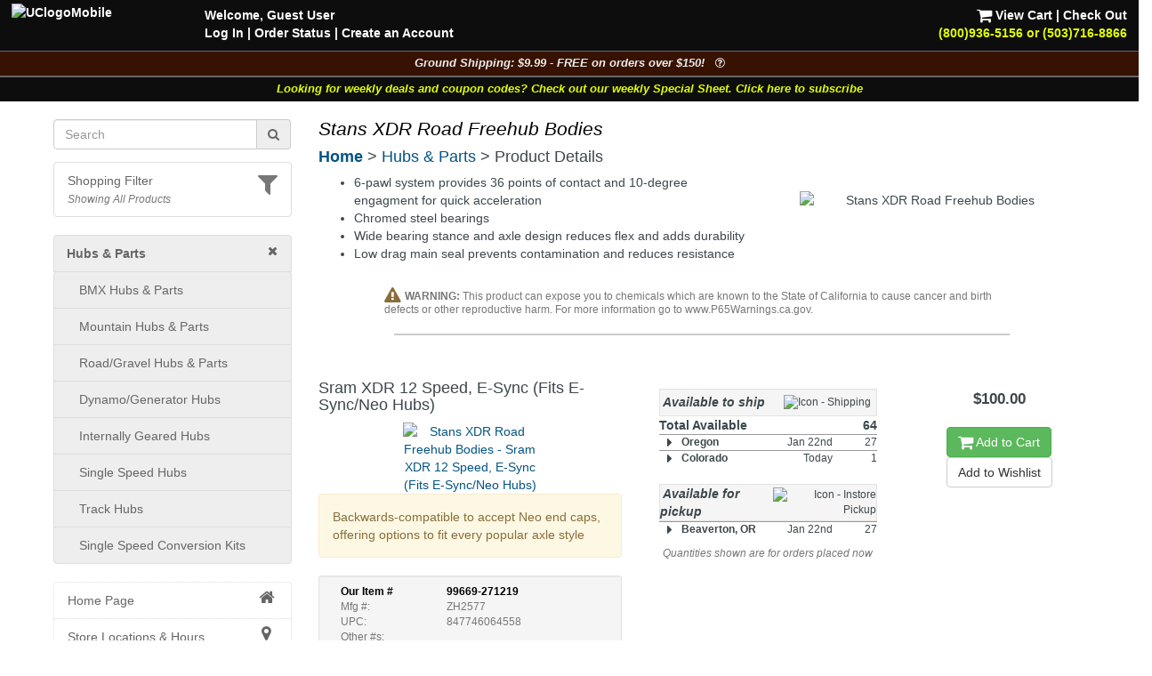

--- FILE ---
content_type: text/html; charset=UTF-8
request_url: https://www.universalcycles.com/shopping/product_details.php?id=99669&category=80
body_size: 17039
content:
<!DOCTYPE html>
<html lang="en">
	<head>
		<meta charset="utf-8">
		<meta http-equiv="Content-Type" content="text/html; charset=UTF-8">
		<title>Universal Cycles -- Stans XDR Road Freehub Bodies [ZH2577, ZH2604]</title>
		<meta name="description" content="Stans XDR Road Freehub Bodies :: From $100.00 :: Freehub Body :: UniversalCycles.com - 30,000+ mountain &amp; road cycling parts. Online &amp; in Portland Oregon since 1997. West Coast, East Coast &amp; Midwest warehouses. Retail Stores in Portland, Oregon and Lancaster, Pennsylvania.">
		<meta name="keywords" content="">
		<link rel="canonical" href="https://www.universalcycles.com/shopping/product_details.php?id=99669" />
		<meta property="og:title" content="Stans XDR Road Freehub Bodies"/>
		<meta property="og:type" content="product"/>
		<meta property="og:url" content="https://www.universalcycles.com/shopping/product_details.php?id=99669"/>
		<meta property="og:image" content="https://www.universalcycles.com/images/products/medium/99669.jpg"/>
		<meta property="og:image:secure_url" content="https://www.universalcycles.com/images/products/medium/99669.jpg"/>
		<meta property="og:description" content="Stans XDR Road Freehub Bodies :: From $100.00 :: Freehub Body"/>
		<meta property="og:site_name" content="Universal Cycles"/>
		<meta property="og:price:amount" content="100.00" />
		<meta property="og:price:currency" content="USD" /><meta name="robots" content="index, follow">
		<meta name="robots" content="noarchive">
		<meta name="format-detection" content="telephone=no">
		<meta name="viewport" content="width=device-width, initial-scale=1.0">

		<!-- Bootstrap core CSS -->
		<link rel="stylesheet" href="/css/bootstrap.min.css">
		<!-- Font Awesome CSS -->
		<link rel="stylesheet" href="/css/font-awesome.min.css">
		
		<link rel="stylesheet" href="/css/style.css?1768903621">
				
		<link rel="apple-touch-icon" href="/images/iPhone.png">
		<link rel="alternate" type="application/rss+xml" href="/new_products.rss.php" title="Universal Cycles - New Products RSS Feed">
		
		<script src="/js/jquery-3.5.1.min.js"></script>
		<script src="/js/scripts.js"></script>
		
	</head>

	<body>
		<div class="navbar navbar-fixed-top navbar-inverse visible-xs hidden-print" role="navigation">
			<div class="container">
				<div class="navbar-header" align="center">
					<div class="pull-left" style="padding-left: .50em; padding-right: .25em; padding-top: .25em">
												<a href="/menu_mobile.php" style="letter-spacing: -1px;" aria-label="View Menu"><b class="big">MENU</b></a>
											</div>
					<a href="/"><img src="/images/UClogoMobile.png" alt="Universal Cycles Logo" width="128" height="32" style="margin-top: -.25em;"></a>
					<div class="pull-right" style="padding-right: 1.0em;">
						<a href="/contact.php" title="Contact Us" style="color: #e1ff00;"><i class="fa fa-phone fa-2x" aria-label="Contact Us"></i><span class="sr-only">Contact Us</span></a>&nbsp;&nbsp;
						<a href="/shopping/cart_view.php" title="View Cart"><i class="fa fa-shopping-cart fa-2x" aria-label="View Cart"></i><span class="sr-only">View Cart</span></a>
					</div>
					<div class="clearfix"></div>
					<div class="row" style="padding-bottom: .5em">
						<div class="col-xs-6 text-center"><a href="/contact.php"></a>&nbsp;</div>
						<div class="col-xs-6 text-center"><a href="#MobileLocalShopperModal" data-toggle="modal">
							<i class="fa fa-filter fa-lg" title="Show Shopping Filters"></i> 
							<i>All Products</i></a>
						</div>
					</div>
				</div>
				<div class="collapse navbar-collapse">
				</div><!-- /.nav-collapse -->
			</div><!-- /.container -->
		</div><!-- /.navbar -->

		<div id="body">
			<div class="clearfix visible-xs hidden-print"><br><br></div>
			
			<div class="fancybackground" style="width: 100%; position:fixed; top: 0px; z-index: 999;">
				<div class="row hidden-xs hidden-print desktop-header" style="background-colorx: #fa6500; background-color: rgba(0, 0, 0, 0.75); color: white; font-weight: bold;">
					<div class="col-sm-7 col-md-8" style="padding-left: 2em; padding-top: .5em">
						<p><a href="/"><img src="/images/UClogoMobile.png" alt="UClogoMobile" width="192" height="48" style="float: left; margin-top: -.25em; margin-right: 1.75em"></a>Welcome, Guest User<br><a href="/users/login.php" rel="nofollow">Log In</a><span class="hidden-sm"> | <a href="/users/order_history.php" rel="nofollow">Order Status</a></span> | <a href="/users/signup.php" rel="nofollow">Create an Account</a></p>
					</div>
					<div class="col-sm-5 col-md-4 text-right" style="padding-right: 2em; padding-top: .5em">
						<p> <a href="/shopping/cart_view.php" rel="nofollow"><i class="fa fa-shopping-cart fa-lg" style="color: #ffffff;"></i> View Cart</a> | <a href="/checkout/index.php" rel="nofollow">Check Out</a><br><a href="/contact.php"><span style="color: #e1ff00;">(800)936-5156 or (503)716-8866</span></a></p>
					</div>
				</div>
			</div>
			
<!--
			<div class="row hidden-print" style=" background-color: rgba(0, 0, 0, 0.95); border-top: 1px solid #666666;">
				<div class="col-xs-12 shippingbanner text-center" style="background-color: #006600; line-height: 1.3em"><a href="/visit_us.php" style="color: white;"><div class="big" style="color: #ffffff">Our Portland, Oregon location has moved!</div>We are at 12330 SW Walker Road in Beaverton</a></div>
			</div>
-->
			
<!--
			<div class="row hidden-print" style="border-top: 1px solid #666666;">
				<div class="col-xs-7 col-sm-6" style="background-color: black; padding: .75em;"><a href="/company.php?Company=Cannondale" title="Now Carrying Canondale"><img src="/images/banner_cannondale.png" alt="Now Carrying Canondale" width="164" height="35" class="img-responsive center-block" style="max-height: 35px;" ></a></div>
				<div class="col-xs-5 col-sm-6" style="background-color: white; padding: .75em;"><a href="/company.php?Company=GT%20Bicycles" title="Now Carrying GT Bicycles"><img src="/images/banner_gtbmx.png" alt="Now Carrying GT Bicycles" width="164" height="35" class="img-responsive center-block" style="max-height: 35px;" ></a></div>
			</div>
-->
			
			<div class="row hidden-print" style=" background-color: rgba(0, 0, 0, 0.95); border-top: 1px solid #666666;">
				<div class="col-xs-12 shippingbanner text-center" data-toggle="modal" data-target="#ShippingModal" style="background-color: #371202; color: #eeeeee; font-size: 90%">Ground Shipping: $9.99 - FREE on orders over $150! &nbsp;&nbsp;<i class="fa fa-question-circle-o" aria-hidden="true"></i></div>
			</div>
						<div class="row hidden-print" style=" background-color: rgba(0, 0, 0, 0.95); border-top: 1px solid #666666;">
				<div class="col-xs-12 weeklycouponbanner text-center" style="font-size: 90%"> <a href="/vip_subscribe.php" style="color: #e1ff00;">Looking for weekly deals and coupon codes? Check out our weekly Special Sheet. Click here to subscribe</a></div>
			</div>
						<div class="container">
			
			<div class="row">
								<div class="col-xs-6 col-sm-3 hidden-print hidden-xs" id="sidebar" role="navigation" style="background-color: #ffffff;">
					<br>
											
												
						<form id="searchDesktop" name="search" action="/search.php" method="get" onsubmit="return checksearch(this);" class="text-center">
							<div class="input-group">
								<input type="text" name="q" value="" size="15" class="form-control" placeholder="Search" aria-label="Search" onfocus="$('#showqt').removeClass('hidden').addClass('show');">
								<span class="input-group-addon"><a href="#" onclick="document.getElementById('searchDesktop').submit();"><i class="fa fa-search"></i><span class="sr-only">Go</span></a></span>
							</div>
							<div id="showqt" class="hidden">
							
							<input type="checkbox" id="qt" name="qt" value="fw" /><span title="Too many results for your search?<br>Check this box to match full words." class="tiptip"><label for="qt"><i><small> - Match Whole Word(s)</small></i></label></span>
							</div>
						</form>
						<ul class="list-group" id="ShoppingFilters" style="cursor: pointer; margin-top: 1em; ">
							<li class="list-group-item hidden-xs " data-toggle="modal" data-target="#MobileLocalShopperModal">
								<div class="pull-right text-muted"><i class="fa fa-filter fa-2x" title="Show Shopping Filters"></i></div>																<a href="#MobileLocalShopperModal" rel="nofollow" style="display: inline;">Shopping Filter</a>
								<br><small><i class="text-muted">Showing All Products</i></small>							</li>
						</ul>
												
						<div id="CurrentDepartment">
						<li class="list-group-item" style="background-color: #eeeeee; padding-left: 1em"><a href="/" rel="nofollow"><i class="fa fa-times pull-right"></i></a><a href="/shopping/index.php?category=80" title="Hubs & Parts"><b>Hubs & Parts</b></a></li>
	<ul class="list-group" id="cat_ul_80">
	<li id="cat_menu_3795" class="list-group-item" style="background-color: #eeeeee; padding-left: 2em;"><a href="/shopping/index.php?category=3795" title="BMX Hubs & Parts ">BMX Hubs & Parts </a></li>
	<li id="cat_menu_731" class="list-group-item" style="background-color: #eeeeee; padding-left: 2em;"><a href="/shopping/index.php?category=731" title="Mountain Hubs & Parts">Mountain Hubs & Parts</a></li>
	<li id="cat_menu_730" class="list-group-item" style="background-color: #eeeeee; padding-left: 2em;"><a href="/shopping/index.php?category=730" title="Road/Gravel Hubs & Parts">Road/Gravel Hubs & Parts</a></li>
	<li id="cat_menu_3680" class="list-group-item" style="background-color: #eeeeee; padding-left: 2em;"><a href="/shopping/index.php?category=3680" title="Dynamo/Generator Hubs">Dynamo/Generator Hubs</a></li>
	<li id="cat_menu_2713" class="list-group-item" style="background-color: #eeeeee; padding-left: 2em;"><a href="/shopping/index.php?category=2713" title="Internally Geared Hubs">Internally Geared Hubs</a></li>
	<li id="cat_menu_1703" class="list-group-item" style="background-color: #eeeeee; padding-left: 2em;"><a href="/shopping/index.php?category=1703" title="Single Speed Hubs">Single Speed Hubs</a></li>
	<li id="cat_menu_1701" class="list-group-item" style="background-color: #eeeeee; padding-left: 2em;"><a href="/shopping/index.php?category=1701" title="Track Hubs">Track Hubs</a></li>
	<li id="cat_menu_5258" class="list-group-item" style="background-color: #eeeeee; padding-left: 2em;"><a href="/shopping/index.php?category=5258" title="Single Speed Conversion Kits">Single Speed Conversion Kits</a></li>
	</ul>						</div>
						<div id="allCategories">
							<ul class="list-group">
																<li class="list-group-item ThisCategoryx"><a href="/"><i class="fa fa-home fa-lg fa-fw pull-right"></i>Home Page</a></li>
																<li class="list-group-item visible-xs ThisCategoryx"><a href="/users/index.php"><i class="fa fa-user fa-lg fa-fw pull-right"></i>Log In</a></li>
								<li class="list-group-item ThisCategoryx"><a href="/visit_us.php"><i class="fa fa-map-marker fa-lg fa-fw pull-right"></i>Store Locations & Hours</a></li>
								<li class="list-group-item ThisCategoryx"><a href="/contact.php"><i class="fa fa-phone fa-lg fa-fw pull-right"></i>Contact Us</a></li>
							</ul>
							
<ul class="list-group"><li class="list-group-item"><a href="/wishlists.php"><i class="fa fa-gift fa-lg pull-right text-success"></i>Wishlist / Gift Registry</a></li><li class="list-group-item"><a href="/new_products.php"><i class="fa fa-clock-o fa-lg fa-fw pull-right"></i>Newest Products</a></li><li class="list-group-item"><a href="/specials.php"><i class="fa fa-tags fa-lg fa-fw pull-right text-danger"></i>Specials & Overstock</a></li><li class="list-group-item" style="padding-left: 2em;"><a href="/shimano_special_sale.php"><i class="fa fa-tags fa-lg fa-fw pull-right text-danger"></i>Shimano Special Sale</a></li><li class="list-group-item"><a href="/company.php"><i class="fa fa-tasks fa-lg fa-fw pull-right"></i>Shop By Company</a></li><li class="list-group-item"><a href="/wheelkit.php"><i class="fa fa-wrench fa-lg pull-right"></i>Custom Wheels</a></li><div><br></div><li class="list-group-item text-muted"></li>
<li id="cat_menu_251" class="list-group-item"><a href="/shopping/index.php?category=251" title="Auto Racks & Parts">Auto Racks & Parts</a><li class="list-group-item text-muted"></li>
<li id="cat_menu_269" class="list-group-item"><a href="/shopping/index.php?category=269" title="Bags & Baskets">Bags & Baskets</a>
<li id="cat_menu_344" class="list-group-item"><a href="/shopping/index.php?category=344" title="Bar Ends">Bar Ends</a>
<li id="cat_menu_831" class="list-group-item"><a href="/shopping/index.php?category=831" title="Bar Tape">Bar Tape</a>
<li id="cat_menu_3013" class="list-group-item"><a href="/shopping/index.php?category=3013" title="Bearings">Bearings</a>
<li id="cat_menu_270" class="list-group-item"><a href="/shopping/index.php?category=270" title="Bells, Mirrors & Horns">Bells, Mirrors & Horns</a>
<li id="cat_menu_4081" class="list-group-item"><a href="/shopping/index.php?category=4081" title="Belt Drive Systems">Belt Drive Systems</a>
<li id="cat_menu_2197" class="list-group-item"><a href="/shopping/index.php?category=2197" title="Bike Storage & Covers">Bike Storage & Covers</a>
<li id="cat_menu_483" class="list-group-item"><a href="/shopping/index.php?category=483" title="Bikes">Bikes</a>
<li id="cat_menu_275" class="list-group-item"><a href="/shopping/index.php?category=275" title="Body Armor">Body Armor</a>
<li id="cat_menu_6202" class="list-group-item"><a href="/shopping/index.php?category=6202" title="Bolts, Nuts and Washers">Bolts, Nuts and Washers</a>
<li id="cat_menu_271" class="list-group-item"><a href="/shopping/index.php?category=271" title="Books">Books</a>
<li id="cat_menu_272" class="list-group-item"><a href="/shopping/index.php?category=272" title="Bottles & Cages">Bottles & Cages</a>
<li id="cat_menu_268" class="list-group-item"><a href="/shopping/index.php?category=268" title="Bottom Brackets">Bottom Brackets</a>
<li id="cat_menu_10" class="list-group-item"><a href="/shopping/index.php?category=10" title="Brake Levers">Brake Levers</a>
<li id="cat_menu_13" class="list-group-item"><a href="/shopping/index.php?category=13" title="Brakes & Parts - Disc">Brakes & Parts - Disc</a>
<li id="cat_menu_1610" class="list-group-item"><a href="/shopping/index.php?category=1610" title="Brakes & Parts - Drum">Brakes & Parts - Drum</a>
<li id="cat_menu_34" class="list-group-item"><a href="/shopping/index.php?category=34" title="Brakes & Parts - Rim">Brakes & Parts - Rim</a>
<li id="cat_menu_4783" class="list-group-item"><a href="/shopping/index.php?category=4783" title="Build Kits">Build Kits</a><li class="list-group-item text-muted"></li>
<li id="cat_menu_7" class="list-group-item"><a href="/shopping/index.php?category=7" title="Cables & Housing">Cables & Housing</a>
<li id="cat_menu_2104" class="list-group-item"><a href="/shopping/index.php?category=2104" title="Cameras">Cameras</a>
<li id="cat_menu_40" class="list-group-item"><a href="/shopping/index.php?category=40" title="Cassettes & Cogs">Cassettes & Cogs</a>
<li id="cat_menu_54" class="list-group-item"><a href="/shopping/index.php?category=54" title="Chain Guides, Guards, & Tensioners">Chain Guides, Guards, & Tensioners</a>
<li id="cat_menu_50" class="list-group-item"><a href="/shopping/index.php?category=50" title="Chainrings">Chainrings</a>
<li id="cat_menu_59" class="list-group-item"><a href="/shopping/index.php?category=59" title="Chains and Parts">Chains and Parts</a>
<li id="cat_menu_229" class="list-group-item"><a href="/shopping/index.php?category=229" title="Clothing">Clothing</a>
<li id="cat_menu_66" class="list-group-item"><a href="/shopping/index.php?category=66" title="Computers, GPS Systems, & Electronics">Computers, GPS Systems, & Electronics</a>
<li id="cat_menu_62" class="list-group-item"><a href="/shopping/index.php?category=62" title="Cranksets">Cranksets</a><li class="list-group-item text-muted"></li>
<li id="cat_menu_71" class="list-group-item"><a href="/shopping/index.php?category=71" title="Derailleurs and Parts">Derailleurs and Parts</a>
<li id="cat_menu_273" class="list-group-item"><a href="/shopping/index.php?category=273" title="Drinking Systems">Drinking Systems</a><li class="list-group-item text-muted"></li>
<li id="cat_menu_7534" class="list-group-item"><a href="/shopping/index.php?category=7534" title="E-Bike System Parts">E-Bike System Parts</a>
<li id="cat_menu_454" class="list-group-item"><a href="/shopping/index.php?category=454" title="Eyewear">Eyewear</a><li class="list-group-item text-muted"></li>
<li id="cat_menu_78" class="list-group-item"><a href="/shopping/index.php?category=78" title="Fenders">Fenders</a>
<li id="cat_menu_703" class="list-group-item"><a href="/shopping/index.php?category=703" title="Forks - MTB Rigid">Forks - MTB Rigid</a>
<li id="cat_menu_701" class="list-group-item"><a href="/shopping/index.php?category=701" title="Forks - MTB Suspension">Forks - MTB Suspension</a>
<li id="cat_menu_704" class="list-group-item"><a href="/shopping/index.php?category=704" title="Forks - Road & Gravel">Forks - Road & Gravel</a>
<li id="cat_menu_119" class="list-group-item"><a href="/shopping/index.php?category=119" title="Frames">Frames</a>
<li id="cat_menu_402" class="list-group-item"><a href="/shopping/index.php?category=402" title="Freewheels">Freewheels</a><li class="list-group-item text-muted"></li>
<li id="cat_menu_326" class="list-group-item"><a href="/shopping/index.php?category=326" title="Grips">Grips</a>
<li id="cat_menu_321" class="list-group-item"><a href="/shopping/index.php?category=321" title="Groups & Kits">Groups & Kits</a><li class="list-group-item text-muted"></li>
<li id="cat_menu_43" class="list-group-item"><a href="/shopping/index.php?category=43" title="Handlebars & Upgrades">Handlebars & Upgrades</a>
<li id="cat_menu_98" class="list-group-item"><a href="/shopping/index.php?category=98" title="Headsets & Parts">Headsets & Parts</a>
<li id="cat_menu_444" class="list-group-item"><a href="/shopping/index.php?category=444" title="Helmets">Helmets</a>
<li id="cat_menu_80" class="list-group-item ThisCategory"><a href="/shopping/index.php?category=80" title="Hubs & Parts">Hubs & Parts</a><li class="list-group-item text-muted"></li>
<li id="cat_menu_105" class="list-group-item"><a href="/shopping/index.php?category=105" title="Lighting Systems">Lighting Systems</a>
<li id="cat_menu_111" class="list-group-item"><a href="/shopping/index.php?category=111" title="Locks">Locks</a>
<li id="cat_menu_205" class="list-group-item"><a href="/shopping/index.php?category=205" title="Lubricants & Cleaners">Lubricants & Cleaners</a><li class="list-group-item text-muted"></li>
<li id="cat_menu_456" class="list-group-item"><a href="/shopping/index.php?category=456" title="Novelties, Gifts & Stickers">Novelties, Gifts & Stickers</a>
<li id="cat_menu_594" class="list-group-item"><a href="/shopping/index.php?category=594" title="Nutritionals & Food">Nutritionals & Food</a><li class="list-group-item text-muted"></li>
<li id="cat_menu_113" class="list-group-item"><a href="/shopping/index.php?category=113" title="Pedals">Pedals</a>
<li id="cat_menu_132" class="list-group-item"><a href="/shopping/index.php?category=132" title="Pumps & CO2 Inflators">Pumps & CO2 Inflators</a><li class="list-group-item text-muted"></li>
<li id="cat_menu_3536" class="list-group-item"><a href="/shopping/index.php?category=3536" title="Racks - Frame Mounted">Racks - Frame Mounted</a>
<li id="cat_menu_136" class="list-group-item"><a href="/shopping/index.php?category=136" title="Rear Shocks">Rear Shocks</a>
<li id="cat_menu_139" class="list-group-item"><a href="/shopping/index.php?category=139" title="Rims">Rims</a><li class="list-group-item text-muted"></li>
<li id="cat_menu_149" class="list-group-item"><a href="/shopping/index.php?category=149" title="Saddles">Saddles</a>
<li id="cat_menu_167" class="list-group-item"><a href="/shopping/index.php?category=167" title="Seatposts">Seatposts</a>
<li id="cat_menu_162" class="list-group-item"><a href="/shopping/index.php?category=162" title="Shift Levers">Shift Levers</a>
<li id="cat_menu_342" class="list-group-item"><a href="/shopping/index.php?category=342" title="Shoes">Shoes</a>
<li id="cat_menu_2164" class="list-group-item"><a href="/shopping/index.php?category=2164" title="Skin Care & First Aid">Skin Care & First Aid</a>
<li id="cat_menu_197" class="list-group-item"><a href="/shopping/index.php?category=197" title="Spokes & Nipples">Spokes & Nipples</a>
<li id="cat_menu_173" class="list-group-item"><a href="/shopping/index.php?category=173" title="Stems">Stems</a><li class="list-group-item text-muted"></li>
<li id="cat_menu_178" class="list-group-item"><a href="/shopping/index.php?category=178" title="Tires">Tires</a>
<li id="cat_menu_214" class="list-group-item"><a href="/shopping/index.php?category=214" title="Tools & Maintenance">Tools & Maintenance</a>
<li id="cat_menu_880" class="list-group-item"><a href="/shopping/index.php?category=880" title="Trailers & Strollers">Trailers & Strollers</a>
<li id="cat_menu_458" class="list-group-item"><a href="/shopping/index.php?category=458" title="Trainers & Rollers">Trainers & Rollers</a>
<li id="cat_menu_336" class="list-group-item"><a href="/shopping/index.php?category=336" title="Travel Cases">Travel Cases</a>
<li id="cat_menu_199" class="list-group-item"><a href="/shopping/index.php?category=199" title="Tubes">Tubes</a><li class="list-group-item text-muted"></li>
<li id="cat_menu_160" class="list-group-item"><a href="/shopping/index.php?category=160" title="Wheel Skewers & Thru Axles">Wheel Skewers & Thru Axles</a>
<li id="cat_menu_245" class="list-group-item"><a href="/shopping/index.php?category=245" title="Wheels & Wheelsets">Wheels & Wheelsets</a><li class="list-group-item text-muted" style="height: 1.5em; padding: 0px; background-color: #f5f5f5;"></li>
<li id="cat_menu_4048" class="list-group-item"><a href="/shopping/index.php?category=4048" title="Labor Information">Labor Information</a>
</ul>						</div>
									</div><!--/span-->
								<div class="col-xs-12 col-sm-9">
										<h1 class="pageTitle">Stans XDR Road Freehub Bodies</h1>					<h4 class="hidden-print" style="margin-bottom: .5em;"><b class="hidden-xs"><a href="/">Home</a></b><b class="visible-xs-inline"><a href="/menu_mobile.php">Menu</a></b> > <a href="/shopping/index.php?category=80" title="Hubs & Parts">Hubs & Parts</a> > Product Details</h4>										<div id="CurrentDepartmentXS" style="min-height: 0px; "></div>
					<form>
	<div class="text-center">
		<div id="successBox" class="alert alert-success text-center hidden" style="">Your message has been sent.  We will get back to you as soon as possible!</div>
	</div>
</form>


<div class="row">
		</div>

<div class="row">
	<div class="col-xs-12 col-sm-5 col-sm-push-7 text-center">
		<br>
		<div class="hidden-xs"><img id="productImage" src="/images/products/medium/99669.jpg" alt="Stans XDR Road Freehub Bodies" width="300" height="300" border="0" class="img-responsive center-block" data-toggle="modal" data-target="#myModal" /></div><span class="visible-xs"><img id="image1" src="/images/products/medium/99669.jpg" height="100" width="100" border="0" data-toggle="modal" data-target="#myModal" style="margin: 4px;" />
</span><script>
	$('#image1').bind('mouseenter click', function() {
		$('#productModalImage').attr('src', "/images/products/large/99669.jpg");
		$('#productImage').attr('src', "/images/products/medium/99669.jpg");
	});
</script>
		
		<!-- Modal -->
		<div class="modal fade" id="myModal" tabindex="-1" role="dialog" aria-labelledby="myModalLabel" aria-hidden="true">
			<div class="modal-dialog">
				<div class="modal-content">
					<div class="modal-header">
						<button type="button" class="close" data-dismiss="modal" aria-hidden="true">&times;</button>
						<h4>Stans XDR Road Freehub Bodies</h4>
					</div>
					<div class="modal-body">
						<img id="productModalImage" src="/images/products/large/99669.jpg" alt="" width="650" height="650" border="0" class="img-responsive center-block" />					</div>
					<div class="modal-footer">
						<button type="button" class="btn btn-default" data-dismiss="modal">Close</button>
					</div>
				</div>
			</div>
		</div>
	</div>
	<div class="col-xs-12 col-sm-7 col-sm-pull-5">

				
				
		<div id="PageContent" class="hidden-xs"><ul>
	<li>6-pawl system provides 36 points of contact and 10-degree engagment for quick acceleration
	<li>Chromed steel bearings
	<li>Wide bearing stance and axle design reduces flex and adds durability
	<li>Low drag main seal prevents contamination and reduces resistance
</ul></div>
		
				
				
				
			</div>
</div>

<div style="clear: both"></div>
<div align="center">
		<div class="hidden-xs"><br></div>
	<div id="mobileProductMenu"></div>
	<div id="productOptions">
		
					<div class="row">
				<div class="col-sm-10 col-sm-offset-1 text-left text-muted" style="line-height: 1em"><i class="fa fa-exclamation-triangle fa-lg text-warning" aria-hidden="true"></i> <small><b>WARNING:</b> This product can expose you to chemicals which are known to the State of California to cause cancer and birth defects or other reproductive harm.  For more information go to www.P65Warnings.ca.gov.</small></div>
			</div>
				
				<div>
			<hr noshade style="border: 1px solid #cccccc; width: 80%;">
		</div>
		<br>
								
			<div class="row" id="attribute_271219">
				<div class="col-xs-6 col-sm-4 col-md-5">
					
					<h4 class="text-left">										Sram XDR 12 Speed, E-Sync (Fits E-Sync/Neo Hubs)</h4>					<div class="row">
						<div class="col-xs-12">
							<a data-toggle="modal" data-target="#myModal_271219">
							<img src="/images//attributes/medium/271219.jpg" alt="Stans XDR Road Freehub Bodies - Sram XDR 12 Speed, E-Sync (Fits E-Sync/Neo Hubs)" width="150" height="150" class="img-responsive">							</a>
	
							<!-- Modal -->
							<div class="modal fade" id="myModal_271219" tabindex="-1" role="dialog" aria-labelledby="myModalLabel" aria-hidden="true">
								<div class="modal-dialog">
									<div class="modal-content">
										<div class="modal-header">
											<button type="button" class="close" data-dismiss="modal" aria-hidden="true">&times;</button>
											<h4 class="modal-title" id="myModalLabel">Stans XDR Road Freehub Bodies<br>Sram XDR 12 Speed, E-Sync (Fits E-Sync/Neo Hubs)</h4>
										</div>
										<div class="modal-body">
											<img src="/images//attributes/large/271219.jpg" alt="Stans XDR Road Freehub Bodies - Sram XDR 12 Speed, E-Sync (Fits E-Sync/Neo Hubs)" width="650" height="650" class="img-responsive">										</div>
										<div class="modal-footer">
											<button type="button" class="btn btn-default" data-dismiss="modal">Close</button>
										</div>
									</div>
								</div>
							</div>
							
							
						</div>
						<div class="col-xs-12">
														<div class="alert alert-warning text-left">Backwards-compatible to accept Neo end caps, offering options to fit every popular axle style</div><div class="text-left small text-muted"><div class="hidden-xsx well well-sm" id="partnumbers_271219"><div class="col-xs-12 col-md-4" style="color: #000000; font-weight: bold;"><span class="hidden-md">Our</span> Item #</div><div class="col-xs-12 col-md-8" style="color: #000000; font-weight: bold; text-indent: 1em;">99669-271219<br></div><div class="clearfix"></div><div class="col-xs-12 col-md-4">Mfg #:</div><div class="col-xs-12 col-md-8" style="text-indent: 1em;">ZH2577<br></div><div class="clearfix"></div><div class="col-xs-12 col-md-4">UPC:</div><div class="col-xs-12 col-md-8" style="text-indent: 1em;">847746064558<br></div><div class="clearfix"></div><div class="col-xs-12 col-md-4 col-lg-4">Other #s:</div><div class="clearfix"></div><div class="col-xs-12 col-md-8 col-md-offset-4" style="text-indent: 1em;">FW3305</div><div class="clearfix"></div><div class="col-xs-12 col-md-8 col-md-offset-4" style="text-indent: 1em;">SX9014</div><div class="clearfix"></div><div class="col-xs-12 col-md-8 col-md-offset-4" style="text-indent: 1em;">091071-01</div><div class="clearfix"></div></div></div><div class="text-left"></div>																													<div class="hidden-xs">
																															</div>
						</div>
					</div>
				</div>
				
				<div class="col-xs-6 col-sm-3 col-sm-push-5 col-md-push-4">
				
					<div class="hidden-xs">
						<br>
					</div>
					<b class="big">$100.00</b><br>
										<div class="hidden-xs"><br></div>
					<a id="addToCart_271219" href="/shopping/cart_add.php?product_id=99669&attribute_id=271219&qty=1" rel="nofollow" class="btn btn-success"><i class="fa fa-shopping-cart fa-lg"></i> Add to Cart</a>					<script>
						$('#addToCart_271219').bind('click', function() {
							$('#cartModalContent').load('cart_add.php?product_id=99669&attribute_id=271219&qty=1&Modal=true');
							$('#cartModal').modal('show');
							return false;
						});
											</script>
					<br>
					<div class="btn-group btn-group-vertical">
													<a href="/users/wishlist.php?id=271219" title="Click here to add this item to your wishlist.  Requires a user account." data-toggle="tooltip" data-placement="bottom" class="btn btn-default" rel="nofollow">Add to Wishlist</a>
																	</div>
					
				</div>
				<div class="col-xs-12 col-sm-5 col-sm-pull-3 col-md-4 col-sm-pull-4">
					<div id="availabilitylink_271219" class="visible-xs">
					Available? <b><span class="text-success">Yes</span></b>
					&nbsp;&nbsp;&nbsp;&nbsp;&nbsp;
					Pickup Today? <b><span class="text-danger">No</span></b><br>
										<a href="javascript:;" onclick="$('#availability_271219').toggleClass('hidden-xs');$('#availabilitylink_271219').toggleClass('hidden-xs');">View Shipping / Pickup Details</a>					</div>
					<div id="availability_271219" class="hidden-xs">
						<br>
						<table border="0" width="245" align="center" class="small" style="max-width: 250px;">
				<tr class="well">
					<td height="30" class="big"><i><b>&nbsp;Available to ship</b></i></td>
					<td class="text-right"><img src="/images/icon_ship_truck.png" alt="Icon - Shipping" height="22" border="0" style="padding-right: .5em;" /></td>
				</tr>
			</table><table border="0" width="245" cellpadding="0" cellspacing="0" align="center" class="small" style="max-width: 250px" id="shipTable_271219"><col width="25"></col><col width="100"></col><col width="70"></col><col width="50"></col><tr style="font-size: 120%;"><td class="text-left" width="100" colspan="3" nowrap><b>Total Available</b></td><td class="text-right" width="50" nowrap><b>64</b></td></tr><tr style="border-top: 1px solid #999999;" onclick="$('.271219_ShipPDX').toggle('fast'); toggleCaret('PDXShipButton271219');"><td class="text-center" width="25" nowrap><b><i id="PDXShipButton271219" class="fa fa-caret-right fa-lg"></i></b></td><td class="text-left" width="100"><b>Oregon</b></td><td class="text-right" nowrap width="70">Jan 22nd</td><td class="text-right" nowrap width="50">27</td></tr><tr class="271219_ShipPDX" style="display: none;"><td class="text-center" width="25" nowrap></td><td class="text-left" width="100"><b></b></td><td class="text-right" nowrap width="70">Jan 23rd</td><td class="text-right" nowrap width="50">36</td></tr><tr class="271219_ShipPDX" style="display: none;"><td class="text-center" width="25" nowrap></td><td class="text-left" width="100"><b></b></td><td class="text-right" nowrap width="70">Jan 26th</td><td class="text-right" nowrap width="50">54</td></tr><tr class="271219_ShipPDX" style="display: none;"><td class="text-center" width="25" nowrap></td><td class="text-left" width="100"><b></b></td><td class="text-right" nowrap width="70">Jan 27th</td><td class="text-right" nowrap width="50">63</td></tr><tr style="border-top: 1px solid #999999;" onclick="$('.271219_ShipCO').toggle('fast'); toggleCaret('COShipButton271219');"><td class="text-center" width="25" nowrap><b><i id="COShipButton271219" class="fa fa-caret-right fa-lg"></i></b></td><td class="text-left" width="100"><b>Colorado</b></td><td class="text-right" nowrap width="70">Today</td><td class="text-right" nowrap width="50">1</td></tr><tr class="271219_ShipCO" style="display: none;"><td class="text-center" width="25" nowrap></td><td class="text-left" width="100"><b></b></td><td class="text-right" nowrap width="70">Jan 21st</td><td class="text-right" nowrap width="50">17</td></tr><tr class="271219_ShipCO" style="display: none;"><td class="text-center" width="25" nowrap></td><td class="text-left" width="100"><b></b></td><td class="text-right" nowrap width="70">Jan 22nd</td><td class="text-right" nowrap width="50">52</td></tr><tr class="271219_ShipCO" style="display: none;"><td class="text-center" width="25" nowrap></td><td class="text-left" width="100"><b></b></td><td class="text-right" nowrap width="70">Jan 23rd</td><td class="text-right" nowrap width="50">64</td></tr></table><br><table border="0" width="245" align="center" class="small" style="max-width: 250px;">
				<tr class="well">
					<td height="30" class="big"><i><b>&nbsp;Available for pickup</b></i></td>
					<td class="text-right"><img src="/images/icon_pickup_bike.png" alt="Icon - Instore Pickup" height="27" border="0" /></td>
				</tr>
			</table><table border="0" width="245" cellpadding="4" cellspacing="0" align="center" class="small" style="max-width: 250px;"><col width="25"></col><col width="100"></col><col width="70"></col><col width="50"></col><tr class="" style="border-top: 1px solid #999999;" onclick="$('.271219_PickupPDX').toggle('fast'); toggleCaret('PDXPickupButton271219');"><td class="text-center" width="25" nowrap><i id="PDXPickupButton271219" class="fa fa-caret-right fa-lg"></i></td><td class="text-left" width="100" nowrap><b>Beaverton, OR</b></td><td class="text-right" nowrap width="70">Jan 22nd</td><td class="text-right" nowrap width="50">27</td></tr><tr class="271219_PickupPDX " style="display: none;"><td class="text-center" width="25" nowrap></td><td class="text-left" width="100" nowrap><b></b></td><td class="text-right" nowrap width="70">Jan 23rd</td><td class="text-right" nowrap width="50">37</td></tr><tr class="271219_PickupPDX " style="display: none;"><td class="text-center" width="25" nowrap></td><td class="text-left" width="100" nowrap><b></b></td><td class="text-right" nowrap width="70">Jan 27th</td><td class="text-right" nowrap width="50">55</td></tr><tr class="271219_PickupPDX " style="display: none;"><td class="text-center" width="25" nowrap></td><td class="text-left" width="100" nowrap><b></b></td><td class="text-right" nowrap width="70">Jan 28th</td><td class="text-right" nowrap width="50">64</td></tr></table><p class="text-center text-muted" style="padding-top: .5em;"><i><small>Quantities shown are for orders placed now</small></i></p>					</div>
				</div>
			</div>
			
			<div class="clearfix"></div>
			<div class="hidden-xs">
				<br>
			</div>
			<hr noshade style="border: 1px solid #cccccc; width: 80%;">
						<div class="hidden-xs">
				<br>
				<br class="hidden">
			</div>
								
			<div class="row" id="attribute_272656">
				<div class="col-xs-6 col-sm-4 col-md-5">
					
					<h4 class="text-left">										Sram XDR 12 Speed, Neodymium Magnet 6-Pawl, 1.66 Deg. (M-Pulse)</h4>					<div class="row">
						<div class="col-xs-12">
							<a data-toggle="modal" data-target="#myModal_272656">
							<img src="/images//attributes/medium/272656.jpg" alt="Stans XDR Road Freehub Bodies - Sram XDR 12 Speed, Neodymium Magnet 6-Pawl, 1.66 Deg. (M-Pulse)" width="150" height="150" class="img-responsive">							</a>
	
							<!-- Modal -->
							<div class="modal fade" id="myModal_272656" tabindex="-1" role="dialog" aria-labelledby="myModalLabel" aria-hidden="true">
								<div class="modal-dialog">
									<div class="modal-content">
										<div class="modal-header">
											<button type="button" class="close" data-dismiss="modal" aria-hidden="true">&times;</button>
											<h4 class="modal-title" id="myModalLabel">Stans XDR Road Freehub Bodies<br>Sram XDR 12 Speed, Neodymium Magnet 6-Pawl, 1.66 Deg. (M-Pulse)</h4>
										</div>
										<div class="modal-body">
											<img src="/images//attributes/large/272656.jpg" alt="Stans XDR Road Freehub Bodies - Sram XDR 12 Speed, Neodymium Magnet 6-Pawl, 1.66 Deg. (M-Pulse)" width="650" height="650" class="img-responsive">										</div>
										<div class="modal-footer">
											<button type="button" class="btn btn-default" data-dismiss="modal">Close</button>
										</div>
									</div>
								</div>
							</div>
							
							
						</div>
						<div class="col-xs-12">
														<div class="text-left small text-muted"><div class="hidden-xsx well well-sm" id="partnumbers_272656"><div class="col-xs-12 col-md-4" style="color: #000000; font-weight: bold;"><span class="hidden-md">Our</span> Item #</div><div class="col-xs-12 col-md-8" style="color: #000000; font-weight: bold; text-indent: 1em;">99669-272656<br></div><div class="clearfix"></div><div class="col-xs-12 col-md-4">Mfg #:</div><div class="col-xs-12 col-md-8" style="text-indent: 1em;">ZH2604<br></div><div class="clearfix"></div><div class="col-xs-12 col-md-4">UPC:</div><div class="col-xs-12 col-md-8" style="text-indent: 1em;">847746064824<br></div><div class="clearfix"></div><div class="col-xs-12 col-md-4 col-lg-4">Other #s:</div><div class="clearfix"></div><div class="col-xs-12 col-md-8 col-md-offset-4" style="text-indent: 1em;">SX9004</div><div class="clearfix"></div><div class="col-xs-12 col-md-8 col-md-offset-4" style="text-indent: 1em;">091062-03</div><div class="clearfix"></div></div></div><div class="text-left"></div>																													<div class="hidden-xs">
																															</div>
						</div>
					</div>
				</div>
				
				<div class="col-xs-6 col-sm-3 col-sm-push-5 col-md-push-4">
				
					<div class="hidden-xs">
						<br>
					</div>
					<b class="big">$220.00</b><br>
										<div class="hidden-xs"><br></div>
					<a id="addToCart_272656" href="/shopping/cart_add.php?product_id=99669&attribute_id=272656&qty=1" rel="nofollow" class="btn btn-success"><i class="fa fa-shopping-cart fa-lg"></i> Add to Cart</a>					<script>
						$('#addToCart_272656').bind('click', function() {
							$('#cartModalContent').load('cart_add.php?product_id=99669&attribute_id=272656&qty=1&Modal=true');
							$('#cartModal').modal('show');
							return false;
						});
											</script>
					<br>
					<div class="btn-group btn-group-vertical">
													<a href="/users/wishlist.php?id=272656" title="Click here to add this item to your wishlist.  Requires a user account." data-toggle="tooltip" data-placement="bottom" class="btn btn-default" rel="nofollow">Add to Wishlist</a>
																	</div>
					
				</div>
				<div class="col-xs-12 col-sm-5 col-sm-pull-3 col-md-4 col-sm-pull-4">
					<div id="availabilitylink_272656" class="visible-xs">
					Available? <b><span class="text-success">Yes</span></b>
					&nbsp;&nbsp;&nbsp;&nbsp;&nbsp;
					Pickup Today? <b><span class="text-danger">No</span></b><br>
										<a href="javascript:;" onclick="$('#availability_272656').toggleClass('hidden-xs');$('#availabilitylink_272656').toggleClass('hidden-xs');">View Shipping / Pickup Details</a>					</div>
					<div id="availability_272656" class="hidden-xs">
						<br>
						<table border="0" width="245" align="center" class="small" style="max-width: 250px;">
				<tr class="well">
					<td height="30" class="big"><i><b>&nbsp;Available to ship</b></i></td>
					<td class="text-right"><img src="/images/icon_ship_truck.png" alt="Icon - Shipping" height="22" border="0" style="padding-right: .5em;" /></td>
				</tr>
			</table><table border="0" width="245" cellpadding="0" cellspacing="0" align="center" class="small" style="max-width: 250px" id="shipTable_272656"><col width="25"></col><col width="100"></col><col width="70"></col><col width="50"></col><tr style="font-size: 120%;"><td class="text-left" width="100" colspan="3" nowrap><b>Total Available</b></td><td class="text-right" width="50" nowrap><b>4</b></td></tr><tr style="border-top: 1px solid #999999;" onclick="$('.272656_ShipPDX').toggle('fast'); toggleCaret('PDXShipButton272656');"><td class="text-center" width="25" nowrap></td><td class="text-left" width="100"><b>Oregon</b></td><td class="text-right" nowrap width="70">Jan 23rd</td><td class="text-right" nowrap width="50">4</td></tr><tr style="border-top: 1px solid #999999;" onclick="$('.272656_ShipCO').toggle('fast'); toggleCaret('COShipButton272656');"><td class="text-center" width="25" nowrap></td><td class="text-left" width="100"><b>Colorado</b></td><td class="text-right" nowrap width="70">Jan 23rd</td><td class="text-right" nowrap width="50">4</td></tr></table><br><table border="0" width="245" align="center" class="small" style="max-width: 250px;">
				<tr class="well">
					<td height="30" class="big"><i><b>&nbsp;Available for pickup</b></i></td>
					<td class="text-right"><img src="/images/icon_pickup_bike.png" alt="Icon - Instore Pickup" height="27" border="0" /></td>
				</tr>
			</table><table border="0" width="245" cellpadding="4" cellspacing="0" align="center" class="small" style="max-width: 250px;"><col width="25"></col><col width="100"></col><col width="70"></col><col width="50"></col><tr class="" style="border-top: 1px solid #999999;" onclick="$('.272656_PickupPDX').toggle('fast'); toggleCaret('PDXPickupButton272656');"><td class="text-center" width="25" nowrap></td><td class="text-left" width="100" nowrap><b>Beaverton, OR</b></td><td class="text-right" nowrap width="70">Jan 23rd</td><td class="text-right" nowrap width="50">4</td></tr></table><p class="text-center text-muted" style="padding-top: .5em;"><i><small>Quantities shown are for orders placed now</small></i></p>					</div>
				</div>
			</div>
			
			<div class="clearfix"></div>
			<div class="hidden-xs">
				<br>
			</div>
			<hr noshade style="border: 1px solid #cccccc; width: 80%;">
						<div class="hidden-xs">
				<br>
				<br class="hidden">
			</div>
				
	</div>
</div>
<script>
$('#productOptions a').tooltip();
</script>
<div class="row">
	<div class="col-sm-7">
		<br>
		<big><b>Categories with this Product...</b></big><ul style="padding-left: 1.5em;"><li><a href="/shopping/index.php?category=40">Cassettes & Cogs</a><li><a href="/shopping/index.php?category=2715">Cassettes & Cogs > Freehub Bodies</a><li><a href="/shopping/index.php?category=80">Hubs & Parts</a><li><a href="/shopping/index.php?category=731">Hubs & Parts > Mountain Hubs & Parts</a><li><a href="/shopping/index.php?category=401">Hubs & Parts > Mountain Hubs & Parts > All Hub Parts</a><li><a href="/shopping/index.php?category=730">Hubs & Parts > Road/Gravel Hubs & Parts</a><li><a href="/shopping/index.php?category=574">Hubs & Parts > Road/Gravel Hubs & Parts > All Hub Parts</a></ul>	</div>
	<div class="col-sm-5 text-center">
		<div class="visible-xs"><div class="clearfix"></div><hr noshade style="border: 1px solid #cccccc;"></div>
		<br>
					<big><a href="/company.php?Company=Stans No Tubes">View all products by<br><big>
			Stans No Tubes</a></big></big>
				<br>
	</div>
</div>
<div class="clearfix"></div><hr noshade style="border: 1px solid #cccccc;"><br><br><h3>More Freehub Body...</h3><div class="col-xs-4 col-md-3 col-lg-2 center-block text-center" style="line-height: 1em; height: 220px; overflow: hidden; "><a href="/shopping/product_details.php?id=116703&category=80" title="Bear Pawls HG Freehub Bodies"><img src="/images//products/small/116703.jpg" alt="Bear Pawls HG Freehub Bodies" width="120" height="120" class="img-responsive center-block"><small>Bear Pawls HG Freehub Bodies</a><br>From: $52.00</small></div><div class="col-xs-4 col-md-3 col-lg-2 center-block text-center" style="line-height: 1em; height: 220px; overflow: hidden; "><a href="/shopping/product_details.php?id=109737&category=80" title="Bitex Campagnolo Freehub Bodies"><img src="/images//products/small/109737.jpg" alt="Bitex Campagnolo Freehub Bodies" width="120" height="120" class="img-responsive center-block"><small>Bitex Campagnolo Freehub Bodies</a><br>From: $57.00</small></div><div class="col-xs-4 col-md-3 col-lg-2 center-block text-center" style="line-height: 1em; height: 220px; overflow: hidden; "><a href="/shopping/product_details.php?id=97960&category=80" title="All-City HG Freehub Bodies"><img src="/images//products/small/97960.jpg" alt="All-City HG Freehub Bodies" width="120" height="120" class="img-responsive center-block"><small>All-City HG Freehub Bodies</a><br>From: $52.00</small></div><div class="col-xs-4 col-md-3 col-lg-2 center-block text-center" style="line-height: 1em; height: 220px; overflow: hidden; "><a href="/shopping/product_details.php?id=113042&category=80" title="Bitex HG Freehub Bodies"><img src="/images//products/small/113042.jpg" alt="Bitex HG Freehub Bodies" width="120" height="120" class="img-responsive center-block"><small>Bitex HG Freehub Bodies</a><br>From: $69.00</small></div><div class="col-xs-4 col-md-3 col-lg-2 center-block text-center" style="line-height: 1em; height: 220px; overflow: hidden; "><a href="/shopping/product_details.php?id=109734&category=80" title="Bitex HG-11 Freehub Bodies"><img src="/images//products/small/109734.jpg" alt="Bitex HG-11 Freehub Bodies" width="120" height="120" class="img-responsive center-block"><small>Bitex HG-11 Freehub Bodies</a><br>From: $57.00</small></div><div class="col-xs-4 col-md-3 col-lg-2 center-block text-center" style="line-height: 1em; height: 220px; overflow: hidden; "><a href="/shopping/product_details.php?id=109735&category=80" title="Bitex Micro Spline Freehub Bodies"><img src="/images//products/small/109735.jpg" alt="Bitex Micro Spline Freehub Bodies" width="120" height="120" class="img-responsive center-block"><small>Bitex Micro Spline Freehub Bodies</a><br>From: $80.00</small></div><div class="col-xs-4 col-md-3 col-lg-2 center-block text-center" style="line-height: 1em; height: 220px; overflow: hidden; "><a href="/shopping/product_details.php?id=109736&category=80" title="Bitex XD/XDR Freehub Bodies"><img src="/images//products/small/109736.jpg" alt="Bitex XD/XDR Freehub Bodies" width="120" height="120" class="img-responsive center-block"><small>Bitex XD/XDR Freehub Bodies</a><br>From: $84.99</small></div><div class="col-xs-4 col-md-3 col-lg-2 center-block text-center" style="line-height: 1em; height: 220px; overflow: hidden; "><a href="/shopping/product_details.php?id=113890&category=80" title="Boyd HG-11 Road Freehub Bodies"><img src="/images//products/small/113890.jpg" alt="Boyd HG-11 Road Freehub Bodies" width="120" height="120" class="img-responsive center-block"><small>Boyd HG-11 Road Freehub Bodies</a><br>From: $51.00</small></div><div class="col-xs-4 col-md-3 col-lg-2 center-block text-center" style="line-height: 1em; height: 220px; overflow: hidden; "><a href="/shopping/product_details.php?id=113893&category=80" title="Boyd Micro Spline Freehub Bodies"><img src="/images//products/small/113893.jpg" alt="Boyd Micro Spline Freehub Bodies" width="120" height="120" class="img-responsive center-block"><small>Boyd Micro Spline Freehub Bodies</a><br>From: $44.00</small></div><div class="col-xs-4 col-md-3 col-lg-2 center-block text-center" style="line-height: 1em; height: 220px; overflow: hidden; "><a href="/shopping/product_details.php?id=113892&category=80" title="Boyd XDR Freehub Bodies"><img src="/images//products/small/113892.jpg" alt="Boyd XDR Freehub Bodies" width="120" height="120" class="img-responsive center-block"><small>Boyd XDR Freehub Bodies</a><br>From: $75.00</small></div><div class="col-xs-4 col-md-3 col-lg-2 center-block text-center" style="line-height: 1em; height: 220px; overflow: hidden; "><a href="/shopping/product_details.php?id=44134&category=80" title="Campagnolo Freehub Bodies"><img src="/images//products/small/44134.jpg" alt="Campagnolo Freehub Bodies" width="120" height="120" class="img-responsive center-block"><small>Campagnolo Freehub Bodies</a><br>From: $105.00</small></div><div class="col-xs-4 col-md-3 col-lg-2 center-block text-center" style="line-height: 1em; height: 220px; overflow: hidden; "><a href="/shopping/product_details.php?id=59310&category=80" title="Campagnolo HG Freehub Bodies"><img src="/images//products/small/59310.jpg" alt="Campagnolo HG Freehub Bodies" width="120" height="120" class="img-responsive center-block"><small>Campagnolo HG Freehub Bodies</a><br>From: $64.24</small></div><div class="col-xs-4 col-md-3 col-lg-2 center-block text-center" style="line-height: 1em; height: 220px; overflow: hidden; "><a href="/shopping/product_details.php?id=105124&category=80" title="Campagnolo N3W Freehub Driver Body Adapter"><img src="/images//products/small/105124.jpg" alt="Campagnolo N3W Freehub Driver Body Adapter" width="120" height="120" class="img-responsive center-block"><small>Campagnolo N3W Freehub Driver Body Adapter</a><br>From: $22.00</small></div><div class="col-xs-4 col-md-3 col-lg-2 center-block text-center" style="line-height: 1em; height: 220px; overflow: hidden; "><a href="/shopping/product_details.php?id=101993&category=80" title="Chris King ISO Micro Spline Driver Conversion Kit"><img src="/images//products/small/101993.jpg" alt="Chris King ISO Micro Spline Driver Conversion Kit" width="120" height="120" class="img-responsive center-block"><small>Chris King ISO Micro Spline Driver Conversion Kit</a><br>From: $250.00</small></div><div class="col-xs-4 col-md-3 col-lg-2 center-block text-center" style="line-height: 1em; height: 220px; overflow: hidden; "><a href="/shopping/product_details.php?id=89055&category=80" title="Crank Brothers HG Freehub Bodies"><img src="/images//products/small/89055.jpg" alt="Crank Brothers HG Freehub Bodies" width="120" height="120" class="img-responsive center-block"><small>Crank Brothers HG Freehub Bodies</a><br>From: $69.99</small></div><div class="col-xs-4 col-md-3 col-lg-2 center-block text-center" style="line-height: 1em; height: 220px; overflow: hidden; "><a href="/shopping/product_details.php?id=104500&category=80" title="Crank Brothers Micro Spline Freehub Bodies"><img src="/images//products/small/104500.jpg" alt="Crank Brothers Micro Spline Freehub Bodies" width="120" height="120" class="img-responsive center-block"><small>Crank Brothers Micro Spline Freehub Bodies</a><br>From: $59.99</small></div><div class="col-xs-4 col-md-3 col-lg-2 center-block text-center" style="line-height: 1em; height: 220px; overflow: hidden; "><a href="/shopping/product_details.php?id=68112&category=80" title="Crank Brothers XD Freehub Bodies"><img src="/images//products/small/68112.jpg" alt="Crank Brothers XD Freehub Bodies" width="120" height="120" class="img-responsive center-block"><small>Crank Brothers XD Freehub Bodies</a><br>From: $59.99</small></div><div class="col-xs-4 col-md-3 col-lg-2 center-block text-center" style="line-height: 1em; height: 220px; overflow: hidden; "><a href="/shopping/product_details.php?id=68159&category=80" title="DMR Revolver Freehub Bodies"><img src="/images//products/small/68159.jpg" alt="DMR Revolver Freehub Bodies" width="120" height="120" class="img-responsive center-block"><small>DMR Revolver Freehub Bodies</a><br>From: $35.99</small></div><div class="col-xs-4 col-md-3 col-lg-2 center-block text-center" style="line-height: 1em; height: 220px; overflow: hidden; "><a href="/shopping/product_details.php?id=99573&category=80" title="DT Swiss Campagnolo Replacement Freehub Bodies"><img src="/images//products/small/99573.jpg" alt="DT Swiss Campagnolo Replacement Freehub Bodies" width="120" height="120" class="img-responsive center-block"><small>DT Swiss Campagnolo Replacement Freehub Bodies</a><br>From: $104.30</small></div><div class="col-xs-4 col-md-3 col-lg-2 center-block text-center" style="line-height: 1em; height: 220px; overflow: hidden; "><a href="/shopping/product_details.php?id=99572&category=80" title="DT Swiss Campagnolo Freehub Body Conversion Kits"><img src="/images//products/small/99572.jpg" alt="DT Swiss Campagnolo Freehub Body Conversion Kits" width="120" height="120" class="img-responsive center-block"><small>DT Swiss Campagnolo Freehub Body Conversion Kits</a><br>From: $104.30</small></div><div class="col-xs-4 col-md-3 col-lg-2 center-block text-center" style="line-height: 1em; height: 220px; overflow: hidden; "><a href="/shopping/product_details.php?id=105717&category=80" title="DT Swiss Campy N3W Road Freehub Body Conversions"><img src="/images//products/small/105717.jpg" alt="DT Swiss Campy N3W Road Freehub Body Conversions" width="120" height="120" class="img-responsive center-block"><small>DT Swiss Campy N3W Road Freehub Body Conversions</a><br>From: $109.10</small></div><div class="col-xs-4 col-md-3 col-lg-2 center-block text-center" style="line-height: 1em; height: 220px; overflow: hidden; "><a href="/shopping/product_details.php?id=85091&category=80" title="DT Swiss HG Freehub Body Conversion Kits"><img src="/images//products/small/85091.jpg" alt="DT Swiss HG Freehub Body Conversion Kits" width="120" height="120" class="img-responsive center-block"><small>DT Swiss HG Freehub Body Conversion Kits</a><br>From: $85.30</small></div><div class="col-xs-4 col-md-3 col-lg-2 center-block text-center" style="line-height: 1em; height: 220px; overflow: hidden; "><a href="/shopping/product_details.php?id=106309&category=80" title="DT Swiss HG Ratchet LN Upgrade Frhub Kit"><img src="/images//products/small/106309.jpg" alt="DT Swiss HG Ratchet LN Upgrade Frhub Kit" width="120" height="120" class="img-responsive center-block"><small>DT Swiss HG Ratchet LN Upgrade Frhub Kit</a><br>From: $104.30</small></div><div class="col-xs-4 col-md-3 col-lg-2 center-block text-center" style="line-height: 1em; height: 220px; overflow: hidden; "><a href="/shopping/product_details.php?id=10846&category=80" title="DT Swiss HG Replacement Freehub Bodies"><img src="/images//products/small/10846.jpg" alt="DT Swiss HG Replacement Freehub Bodies" width="120" height="120" class="img-responsive center-block"><small>DT Swiss HG Replacement Freehub Bodies</a><br>From: $48.00</small></div><div class="col-xs-4 col-md-3 col-lg-2 center-block text-center" style="line-height: 1em; height: 220px; overflow: hidden; "><a href="/shopping/product_details.php?id=106813&category=80" title="DT Swiss HG-11 Ratchet LN Upgrade Frhub Kit"><img src="/images//products/small/106813.jpg" alt="DT Swiss HG-11 Ratchet LN Upgrade Frhub Kit" width="120" height="120" class="img-responsive center-block"><small>DT Swiss HG-11 Ratchet LN Upgrade Frhub Kit</a><br>From: $104.30</small></div><div class="col-xs-4 col-md-3 col-lg-2 center-block text-center" style="line-height: 1em; height: 220px; overflow: hidden; "><a href="/shopping/product_details.php?id=54307&category=80" title="DT Swiss HG-11 Speed Road Freehub Bodies"><img src="/images//products/small/54307.jpg" alt="DT Swiss HG-11 Speed Road Freehub Bodies" width="120" height="120" class="img-responsive center-block"><small>DT Swiss HG-11 Speed Road Freehub Bodies</a><br>From: $66.00</small></div><div class="col-xs-4 col-md-3 col-lg-2 center-block text-center" style="line-height: 1em; height: 220px; overflow: hidden; "><a href="/shopping/product_details.php?id=99571&category=80" title="DT Swiss HG-11 Speed Road Freehub Body Conversions"><img src="/images//products/small/99571.jpg" alt="DT Swiss HG-11 Speed Road Freehub Body Conversions" width="120" height="120" class="img-responsive center-block"><small>DT Swiss HG-11 Speed Road Freehub Body Conversions</a><br>From: $89.22</small></div><div class="col-xs-4 col-md-3 col-lg-2 center-block text-center" style="line-height: 1em; height: 220px; overflow: hidden; "><a href="/shopping/product_details.php?id=102971&category=80" title="DT Swiss Micro Spline Freehub Body Conversion Kits"><img src="/images//products/small/102971.jpg" alt="DT Swiss Micro Spline Freehub Body Conversion Kits" width="120" height="120" class="img-responsive center-block"><small>DT Swiss Micro Spline Freehub Body Conversion Kits</a><br>From: $109.10</small></div><div class="col-xs-4 col-md-3 col-lg-2 center-block text-center" style="line-height: 1em; height: 220px; overflow: hidden; "><a href="/shopping/product_details.php?id=106308&category=80" title="DT Swiss Micro Spline Ratchet LN Upgrade Frhub Kit"><img src="/images//products/small/106308.jpg" alt="DT Swiss Micro Spline Ratchet LN Upgrade Frhub Kit" width="120" height="120" class="img-responsive center-block"><small>DT Swiss Micro Spline Ratchet LN Upgrade Frhub Kit</a><br>From: $119.20</small></div><div class="col-xs-4 col-md-3 col-lg-2 center-block text-center" style="line-height: 1em; height: 220px; overflow: hidden; "><a href="/shopping/product_details.php?id=54304&category=80" title="DT Swiss XD Freehub Body Conversion Kits"><img src="/images//products/small/54304.jpg" alt="DT Swiss XD Freehub Body Conversion Kits" width="120" height="120" class="img-responsive center-block"><small>DT Swiss XD Freehub Body Conversion Kits</a><br>From: $104.30</small></div><div class="col-xs-4 col-md-3 col-lg-2 center-block text-center" style="line-height: 1em; height: 220px; overflow: hidden; "><a href="/shopping/product_details.php?id=106307&category=80" title="DT Swiss XD Ratchet LN Upgrade Freehub Body Kit"><img src="/images//products/small/106307.jpg" alt="DT Swiss XD Ratchet LN Upgrade Freehub Body Kit" width="120" height="120" class="img-responsive center-block"><small>DT Swiss XD Ratchet LN Upgrade Freehub Body Kit</a><br>From: $124.00</small></div><div class="col-xs-4 col-md-3 col-lg-2 center-block text-center" style="line-height: 1em; height: 220px; overflow: hidden; "><a href="/shopping/product_details.php?id=87961&category=80" title="DT Swiss XD Replacement Freehub Bodies"><img src="/images//products/small/87961.jpg" alt="DT Swiss XD Replacement Freehub Bodies" width="120" height="120" class="img-responsive center-block"><small>DT Swiss XD Replacement Freehub Bodies</a><br>From: $69.99</small></div><div class="col-xs-4 col-md-3 col-lg-2 center-block text-center" style="line-height: 1em; height: 220px; overflow: hidden; "><a href="/shopping/product_details.php?id=99570&category=80" title="DT Swiss XDR Freehub Body Conversion Kits"><img src="/images//products/small/99570.jpg" alt="DT Swiss XDR Freehub Body Conversion Kits" width="120" height="120" class="img-responsive center-block"><small>DT Swiss XDR Freehub Body Conversion Kits</a><br>From: $104.30</small></div><div class="col-xs-4 col-md-3 col-lg-2 center-block text-center" style="line-height: 1em; height: 220px; overflow: hidden; "><a href="/shopping/product_details.php?id=106814&category=80" title="DT Swiss XDR Ratchet LN Upgrade Freehub Body Kit"><img src="/images//products/small/106814.jpg" alt="DT Swiss XDR Ratchet LN Upgrade Freehub Body Kit" width="120" height="120" class="img-responsive center-block"><small>DT Swiss XDR Ratchet LN Upgrade Freehub Body Kit</a><br>From: $119.20</small></div><div class="col-xs-4 col-md-3 col-lg-2 center-block text-center" style="line-height: 1em; height: 220px; overflow: hidden; "><a href="/shopping/product_details.php?id=99522&category=80" title="DT Swiss XDR Replacement Freehub Bodies"><img src="/images//products/small/99522.jpg" alt="DT Swiss XDR Replacement Freehub Bodies" width="120" height="120" class="img-responsive center-block"><small>DT Swiss XDR Replacement Freehub Bodies</a><br>From: $104.30</small></div><div class="col-xs-4 col-md-3 col-lg-2 center-block text-center" style="line-height: 1em; height: 220px; overflow: hidden; "><a href="/shopping/product_details.php?id=73353&category=80" title="Easton XD Freehub Bodies"><img src="/images//products/small/73353.jpg" alt="Easton XD Freehub Bodies" width="120" height="120" class="img-responsive center-block"><small>Easton XD Freehub Bodies</a><br>From: $104.00</small></div><div class="col-xs-4 col-md-3 col-lg-2 center-block text-center" style="line-height: 1em; height: 220px; overflow: hidden; "><a href="/shopping/product_details.php?id=116774&category=80" title="E-Thirteen HG Freehub Bodies"><img src="/images//products/small/116774.jpg" alt="E-Thirteen HG Freehub Bodies" width="120" height="120" class="img-responsive center-block"><small>E-Thirteen HG Freehub Bodies</a><br>From: $74.95</small></div><div class="col-xs-4 col-md-3 col-lg-2 center-block text-center" style="line-height: 1em; height: 220px; overflow: hidden; "><a href="/shopping/product_details.php?id=116533&category=80" title="E-Thirteen Micro Spline Freehub Bodies"><img src="/images//products/small/116533.jpg" alt="E-Thirteen Micro Spline Freehub Bodies" width="120" height="120" class="img-responsive center-block"><small>E-Thirteen Micro Spline Freehub Bodies</a><br>From: $52.99</small></div><div class="col-xs-4 col-md-3 col-lg-2 center-block text-center" style="line-height: 1em; height: 220px; overflow: hidden; "><a href="/shopping/product_details.php?id=61589&category=80" title="E-Thirteen XD Freehub Bodies"><img src="/images//products/small/61589.jpg" alt="E-Thirteen XD Freehub Bodies" width="120" height="120" class="img-responsive center-block"><small>E-Thirteen XD Freehub Bodies</a><br>From: $39.99</small></div><div class="col-xs-4 col-md-3 col-lg-2 center-block text-center" style="line-height: 1em; height: 220px; overflow: hidden; "><a href="/shopping/product_details.php?id=118498&category=80" title="ENVE Composites Innerdrive Freehub Bodies"><img src="/images//products/small/118498.jpg" alt="ENVE Composites Innerdrive Freehub Bodies" width="120" height="120" class="img-responsive center-block"><small>ENVE Composites Innerdrive Freehub Bodies</a><br>From: $75.00</small></div><div class="col-xs-4 col-md-3 col-lg-2 center-block text-center" style="line-height: 1em; height: 220px; overflow: hidden; "><a href="/shopping/product_details.php?id=106154&category=80" title="ENVE Composites Campagnolo Freehub Body"><img src="/images//products/small/106154.jpg" alt="ENVE Composites Campagnolo Freehub Body" width="120" height="120" class="img-responsive center-block"><small>ENVE Composites Campagnolo Freehub Body</a><br>From: $90.00</small></div><div class="col-xs-4 col-md-3 col-lg-2 center-block text-center" style="line-height: 1em; height: 220px; overflow: hidden; "><a href="/shopping/product_details.php?id=106155&category=80" title="ENVE Composites HG Freehub Body"><img src="/images//products/small/106155.jpg" alt="ENVE Composites HG Freehub Body" width="120" height="120" class="img-responsive center-block"><small>ENVE Composites HG Freehub Body</a><br>From: $90.00</small></div><div class="col-xs-4 col-md-3 col-lg-2 center-block text-center" style="line-height: 1em; height: 220px; overflow: hidden; "><a href="/shopping/product_details.php?id=106153&category=80" title="ENVE Composites XDR Freehub Body"><img src="/images//products/small/106153.jpg" alt="ENVE Composites XDR Freehub Body" width="120" height="120" class="img-responsive center-block"><small>ENVE Composites XDR Freehub Body</a><br>From: $90.00</small></div><div class="col-xs-4 col-md-3 col-lg-2 center-block text-center" style="line-height: 1em; height: 220px; overflow: hidden; "><a href="/shopping/product_details.php?id=106173&category=80" title="FSA HG Freehub Bodies"><img src="/images//products/small/106173.jpg" alt="FSA HG Freehub Bodies" width="120" height="120" class="img-responsive center-block"><small>FSA HG Freehub Bodies</a><br>From: $53.00</small></div><div class="col-xs-4 col-md-3 col-lg-2 center-block text-center" style="line-height: 1em; height: 220px; overflow: hidden; "><a href="/shopping/product_details.php?id=105708&category=80" title="Fulcrum Campagnolo N3W Freehub Bodies"><img src="/images//products/small/105708.jpg" alt="Fulcrum Campagnolo N3W Freehub Bodies" width="120" height="120" class="img-responsive center-block"><small>Fulcrum Campagnolo N3W Freehub Bodies</a><br>From: $91.66</small></div><div class="col-xs-4 col-md-3 col-lg-2 center-block text-center" style="line-height: 1em; height: 220px; overflow: hidden; "><a href="/shopping/product_details.php?id=105709&category=80" title="Fulcrum Shimano HG Freehub Bodies"><img src="/images//products/small/105709.jpg" alt="Fulcrum Shimano HG Freehub Bodies" width="120" height="120" class="img-responsive center-block"><small>Fulcrum Shimano HG Freehub Bodies</a><br>From: $91.66</small></div><div class="col-xs-4 col-md-3 col-lg-2 center-block text-center" style="line-height: 1em; height: 220px; overflow: hidden; "><a href="/shopping/product_details.php?id=105710&category=80" title="Fulcrum Sram XDR Freehub Bodies"><img src="/images//products/small/105710.jpg" alt="Fulcrum Sram XDR Freehub Bodies" width="120" height="120" class="img-responsive center-block"><small>Fulcrum Sram XDR Freehub Bodies</a><br>From: $91.66</small></div><div class="col-xs-4 col-md-3 col-lg-2 center-block text-center" style="line-height: 1em; height: 220px; overflow: hidden; "><a href="/shopping/product_details.php?id=68161&category=80" title="Halo HG Freehub Bodies"><img src="/images//products/small/68161.jpg" alt="Halo HG Freehub Bodies" width="120" height="120" class="img-responsive center-block"><small>Halo HG Freehub Bodies</a><br>From: $149.99</small></div><div class="col-xs-4 col-md-3 col-lg-2 center-block text-center" style="line-height: 1em; height: 220px; overflow: hidden; "><a href="/shopping/product_details.php?id=116167&category=80" title="Halo HG-11 Freehub Bodies"><img src="/images//products/small/116167.jpg" alt="Halo HG-11 Freehub Bodies" width="120" height="120" class="img-responsive center-block"><small>Halo HG-11 Freehub Bodies</a><br>From: $41.00</small></div><div class="col-xs-4 col-md-3 col-lg-2 center-block text-center" style="line-height: 1em; height: 220px; overflow: hidden; "><a href="/shopping/product_details.php?id=113155&category=80" title="Halo Micro Spline Freehub Bodies"><img src="/images//products/small/113155.jpg" alt="Halo Micro Spline Freehub Bodies" width="120" height="120" class="img-responsive center-block"><small>Halo Micro Spline Freehub Bodies</a><br>From: $124.99</small></div><div class="col-xs-4 col-md-3 col-lg-2 center-block text-center" style="line-height: 1em; height: 220px; overflow: hidden; "><a href="/shopping/product_details.php?id=106361&category=80" title="Halo XD Freehub Bodies"><img src="/images//products/small/106361.jpg" alt="Halo XD Freehub Bodies" width="120" height="120" class="img-responsive center-block"><small>Halo XD Freehub Bodies</a><br>From: $139.99</small></div><div class="col-xs-4 col-md-3 col-lg-2 center-block text-center" style="line-height: 1em; height: 220px; overflow: hidden; "><a href="/shopping/product_details.php?id=116168&category=80" title="Halo XDR Freehub Bodies"><img src="/images//products/small/116168.jpg" alt="Halo XDR Freehub Bodies" width="120" height="120" class="img-responsive center-block"><small>Halo XDR Freehub Bodies</a><br>From: $126.82</small></div><div class="col-xs-4 col-md-3 col-lg-2 center-block text-center" style="line-height: 1em; height: 220px; overflow: hidden; "><a href="/shopping/product_details.php?id=51223&category=80" title="Hope HG Freehub Bodies"><img src="/images//products/small/51223.jpg" alt="Hope HG Freehub Bodies" width="120" height="120" class="img-responsive center-block"><small>Hope HG Freehub Bodies</a><br>From: $124.30</small></div><div class="col-xs-4 col-md-3 col-lg-2 center-block text-center" style="line-height: 1em; height: 220px; overflow: hidden; "><a href="/shopping/product_details.php?id=101999&category=80" title="Hope Micro Spline Freehub Bodies"><img src="/images//products/small/101999.jpg" alt="Hope Micro Spline Freehub Bodies" width="120" height="120" class="img-responsive center-block"><small>Hope Micro Spline Freehub Bodies</a><br>From: $124.30</small></div><div class="col-xs-4 col-md-3 col-lg-2 center-block text-center" style="line-height: 1em; height: 220px; overflow: hidden; "><a href="/shopping/product_details.php?id=58051&category=80" title="Hope XD Freehub Bodies"><img src="/images//products/small/58051.jpg" alt="Hope XD Freehub Bodies" width="120" height="120" class="img-responsive center-block"><small>Hope XD Freehub Bodies</a><br>From: $124.30</small></div><div class="col-xs-4 col-md-3 col-lg-2 center-block text-center" style="line-height: 1em; height: 220px; overflow: hidden; "><a href="/shopping/product_details.php?id=117892&category=80" title="Hope Pro 5 XDR Freehub Body"><img src="/images//products/small/117892.jpg" alt="Hope Pro 5 XDR Freehub Body" width="120" height="120" class="img-responsive center-block"><small>Hope Pro 5 XDR Freehub Body</a><br>From: $124.30</small></div><div class="col-xs-4 col-md-3 col-lg-2 center-block text-center" style="line-height: 1em; height: 220px; overflow: hidden; "><a href="/shopping/product_details.php?id=114925&category=80" title="Ibis HG Freehub Bodies"><img src="/images//products/small/114925.jpg" alt="Ibis HG Freehub Bodies" width="120" height="120" class="img-responsive center-block"><small>Ibis HG Freehub Bodies</a><br>From: $69.99</small></div><div class="col-xs-4 col-md-3 col-lg-2 center-block text-center" style="line-height: 1em; height: 220px; overflow: hidden; "><a href="/shopping/product_details.php?id=115303&category=80" title="Ibis Micro Spline Freehub Bodies"><img src="/images//products/small/115303.jpg" alt="Ibis Micro Spline Freehub Bodies" width="120" height="120" class="img-responsive center-block"><small>Ibis Micro Spline Freehub Bodies</a><br>From: $69.99</small></div><div class="col-xs-4 col-md-3 col-lg-2 center-block text-center" style="line-height: 1em; height: 220px; overflow: hidden; "><a href="/shopping/product_details.php?id=114924&category=80" title="Ibis XD Freehub Bodies"><img src="/images//products/small/114924.jpg" alt="Ibis XD Freehub Bodies" width="120" height="120" class="img-responsive center-block"><small>Ibis XD Freehub Bodies</a><br>From: $69.99</small></div><div class="col-xs-4 col-md-3 col-lg-2 center-block text-center" style="line-height: 1em; height: 220px; overflow: hidden; "><a href="/shopping/product_details.php?id=68155&category=80" title="Industry Nine Campy Freehub Bodies"><img src="/images//products/small/68155.jpg" alt="Industry Nine Campy Freehub Bodies" width="120" height="120" class="img-responsive center-block"><small>Industry Nine Campy Freehub Bodies</a><br>From: $170.00</small></div><div class="col-xs-4 col-md-3 col-lg-2 center-block text-center" style="line-height: 1em; height: 220px; overflow: hidden; "><a href="/shopping/product_details.php?id=68207&category=80" title="Industry Nine HG Freehub Bodies"><img src="/images//products/small/68207.jpg" alt="Industry Nine HG Freehub Bodies" width="120" height="120" class="img-responsive center-block"><small>Industry Nine HG Freehub Bodies</a><br>From: $104.50</small></div><div class="col-xs-4 col-md-3 col-lg-2 center-block text-center" style="line-height: 1em; height: 220px; overflow: hidden; "><a href="/shopping/product_details.php?id=111586&category=80" title="Industry Nine HG-11 Road Freehub Bodies"><img src="/images//products/small/111586.jpg" alt="Industry Nine HG-11 Road Freehub Bodies" width="120" height="120" class="img-responsive center-block"><small>Industry Nine HG-11 Road Freehub Bodies</a><br>From: $95.00</small></div><div class="col-xs-4 col-md-3 col-lg-2 center-block text-center" style="line-height: 1em; height: 220px; overflow: hidden; "><a href="/shopping/product_details.php?id=97599&category=80" title="Industry Nine Micro Spline Freehub Bodies"><img src="/images//products/small/97599.jpg" alt="Industry Nine Micro Spline Freehub Bodies" width="120" height="120" class="img-responsive center-block"><small>Industry Nine Micro Spline Freehub Bodies</a><br>From: $126.50</small></div><div class="col-xs-4 col-md-3 col-lg-2 center-block text-center" style="line-height: 1em; height: 220px; overflow: hidden; "><a href="/shopping/product_details.php?id=60057&category=80" title="Industry Nine XD Freehub Bodies"><img src="/images//products/small/60057.jpg" alt="Industry Nine XD Freehub Bodies" width="120" height="120" class="img-responsive center-block"><small>Industry Nine XD Freehub Bodies</a><br>From: $104.50</small></div><div class="col-xs-4 col-md-3 col-lg-2 center-block text-center" style="line-height: 1em; height: 220px; overflow: hidden; "><a href="/shopping/product_details.php?id=99245&category=80" title="Industry Nine XDR Freehub Bodies"><img src="/images//products/small/99245.jpg" alt="Industry Nine XDR Freehub Bodies" width="120" height="120" class="img-responsive center-block"><small>Industry Nine XDR Freehub Bodies</a><br>From: $95.00</small></div><div class="col-xs-4 col-md-3 col-lg-2 center-block text-center" style="line-height: 1em; height: 220px; overflow: hidden; "><a href="/shopping/product_details.php?id=116385&category=80" title="OneUp Components HG/HG-EV Freehub Bodies"><img src="/images//products/small/116385.jpg" alt="OneUp Components HG/HG-EV Freehub Bodies" width="120" height="120" class="img-responsive center-block"><small>OneUp Components HG/HG-EV Freehub Bodies</a><br>From: $55.00</small></div><div class="col-xs-4 col-md-3 col-lg-2 center-block text-center" style="line-height: 1em; height: 220px; overflow: hidden; "><a href="/shopping/product_details.php?id=116383&category=80" title="OneUp Components Micro Spline Freehub Bodies"><img src="/images//products/small/116383.jpg" alt="OneUp Components Micro Spline Freehub Bodies" width="120" height="120" class="img-responsive center-block"><small>OneUp Components Micro Spline Freehub Bodies</a><br>From: $55.00</small></div><div class="col-xs-4 col-md-3 col-lg-2 center-block text-center" style="line-height: 1em; height: 220px; overflow: hidden; "><a href="/shopping/product_details.php?id=116384&category=80" title="OneUp Components XD/XDR Freehub Bodies"><img src="/images//products/small/116384.jpg" alt="OneUp Components XD/XDR Freehub Bodies" width="120" height="120" class="img-responsive center-block"><small>OneUp Components XD/XDR Freehub Bodies</a><br>From: $55.00</small></div><div class="col-xs-4 col-md-3 col-lg-2 center-block text-center" style="line-height: 1em; height: 220px; overflow: hidden; "><a href="/shopping/product_details.php?id=109946&category=80" title="Onyx Racing Campagnolo Freehub Bodies"><img src="/images//products/small/109946.jpg" alt="Onyx Racing Campagnolo Freehub Bodies" width="120" height="120" class="img-responsive center-block"><small>Onyx Racing Campagnolo Freehub Bodies</a><br>From: $52.00</small></div><div class="col-xs-4 col-md-3 col-lg-2 center-block text-center" style="line-height: 1em; height: 220px; overflow: hidden; "><a href="/shopping/product_details.php?id=109943&category=80" title="Onyx Racing HG11 Freehub Bodies"><img src="/images//products/small/109943.jpg" alt="Onyx Racing HG11 Freehub Bodies" width="120" height="120" class="img-responsive center-block"><small>Onyx Racing HG11 Freehub Bodies</a><br>From: $70.00</small></div><div class="col-xs-4 col-md-3 col-lg-2 center-block text-center" style="line-height: 1em; height: 220px; overflow: hidden; "><a href="/shopping/product_details.php?id=109945&category=80" title="Onyx Racing Micro Spline Freehub Bodies"><img src="/images//products/small/109945.jpg" alt="Onyx Racing Micro Spline Freehub Bodies" width="120" height="120" class="img-responsive center-block"><small>Onyx Racing Micro Spline Freehub Bodies</a><br>From: $70.00</small></div><div class="col-xs-4 col-md-3 col-lg-2 center-block text-center" style="line-height: 1em; height: 220px; overflow: hidden; "><a href="/shopping/product_details.php?id=109944&category=80" title="Onyx Racing XDR Freehub Bodies"><img src="/images//products/small/109944.jpg" alt="Onyx Racing XDR Freehub Bodies" width="120" height="120" class="img-responsive center-block"><small>Onyx Racing XDR Freehub Bodies</a><br>From: $70.00</small></div><div class="col-xs-4 col-md-3 col-lg-2 center-block text-center" style="line-height: 1em; height: 220px; overflow: hidden; "><a href="/shopping/product_details.php?id=115964&category=80" title="Project 321 HG-11 Freehub Bodies"><img src="/images//products/small/115964.jpg" alt="Project 321 HG-11 Freehub Bodies" width="120" height="120" class="img-responsive center-block"><small>Project 321 HG-11 Freehub Bodies</a><br>From: $240.00</small></div><div class="col-xs-4 col-md-3 col-lg-2 center-block text-center" style="line-height: 1em; height: 220px; overflow: hidden; "><a href="/shopping/product_details.php?id=115965&category=80" title="Project 321 Micro Spline Freehub Bodies"><img src="/images//products/small/115965.jpg" alt="Project 321 Micro Spline Freehub Bodies" width="120" height="120" class="img-responsive center-block"><small>Project 321 Micro Spline Freehub Bodies</a><br>From: $240.00</small></div><div class="col-xs-4 col-md-3 col-lg-2 center-block text-center" style="line-height: 1em; height: 220px; overflow: hidden; "><a href="/shopping/product_details.php?id=68177&category=80" title="Race Face HG Freehub Bodies"><img src="/images//products/small/68177.jpg" alt="Race Face HG Freehub Bodies" width="120" height="120" class="img-responsive center-block"><small>Race Face HG Freehub Bodies</a><br>From: $89.99</small></div><div class="col-xs-4 col-md-3 col-lg-2 center-block text-center" style="line-height: 1em; height: 220px; overflow: hidden; "><a href="/shopping/product_details.php?id=114998&category=80" title="Race Face Micro Spline Freehub Bodies"><img src="/images//products/small/114998.jpg" alt="Race Face Micro Spline Freehub Bodies" width="120" height="120" class="img-responsive center-block"><small>Race Face Micro Spline Freehub Bodies</a><br>From: $94.99</small></div><div class="col-xs-4 col-md-3 col-lg-2 center-block text-center" style="line-height: 1em; height: 220px; overflow: hidden; "><a href="/shopping/product_details.php?id=114999&category=80" title="Race Face XD Freehub Bodies"><img src="/images//products/small/114999.jpg" alt="Race Face XD Freehub Bodies" width="120" height="120" class="img-responsive center-block"><small>Race Face XD Freehub Bodies</a><br>From: $95.00</small></div><div class="col-xs-4 col-md-3 col-lg-2 center-block text-center" style="line-height: 1em; height: 220px; overflow: hidden; "><a href="/shopping/product_details.php?id=105986&category=80" title="Reverse Components XD Freehub Bodies"><img src="/images//products/small/105986.jpg" alt="Reverse Components XD Freehub Bodies" width="120" height="120" class="img-responsive center-block"><small>Reverse Components XD Freehub Bodies</a><br>From: $99.00</small></div><div class="col-xs-4 col-md-3 col-lg-2 center-block text-center" style="line-height: 1em; height: 220px; overflow: hidden; "><a href="/shopping/product_details.php?id=113761&category=80" title="Reynolds Campagnolo Freehub Bodies"><img src="/images//products/small/113761.jpg" alt="Reynolds Campagnolo Freehub Bodies" width="120" height="120" class="img-responsive center-block"><small>Reynolds Campagnolo Freehub Bodies</a><br>From: $99.99</small></div><div class="col-xs-4 col-md-3 col-lg-2 center-block text-center" style="line-height: 1em; height: 220px; overflow: hidden; "><a href="/shopping/product_details.php?id=113763&category=80" title="Reynolds HG Freehub Bodies"><img src="/images//products/small/113763.jpg" alt="Reynolds HG Freehub Bodies" width="120" height="120" class="img-responsive center-block"><small>Reynolds HG Freehub Bodies</a><br>From: $129.99</small></div><div class="col-xs-4 col-md-3 col-lg-2 center-block text-center" style="line-height: 1em; height: 220px; overflow: hidden; "><a href="/shopping/product_details.php?id=113765&category=80" title="Reynolds Micro Spline Freehub Bodies"><img src="/images//products/small/113765.jpg" alt="Reynolds Micro Spline Freehub Bodies" width="120" height="120" class="img-responsive center-block"><small>Reynolds Micro Spline Freehub Bodies</a><br>From: $99.99</small></div><div class="col-xs-4 col-md-3 col-lg-2 center-block text-center" style="line-height: 1em; height: 220px; overflow: hidden; "><a href="/shopping/product_details.php?id=113764&category=80" title="Reynolds XD Freehub Bodies"><img src="/images//products/small/113764.jpg" alt="Reynolds XD Freehub Bodies" width="120" height="120" class="img-responsive center-block"><small>Reynolds XD Freehub Bodies</a><br>From: $99.99</small></div><div class="col-xs-4 col-md-3 col-lg-2 center-block text-center" style="line-height: 1em; height: 220px; overflow: hidden; "><a href="/shopping/product_details.php?id=113762&category=80" title="Reynolds XDR Freehub Bodies"><img src="/images//products/small/113762.jpg" alt="Reynolds XDR Freehub Bodies" width="120" height="120" class="img-responsive center-block"><small>Reynolds XDR Freehub Bodies</a><br>From: $189.99</small></div><div class="col-xs-4 col-md-3 col-lg-2 center-block text-center" style="line-height: 1em; height: 220px; overflow: hidden; "><a href="/shopping/product_details.php?id=108109&category=80" title="Ritchey HG-11 Road Freehub Bodies"><img src="/images//products/small/108109.jpg" alt="Ritchey HG-11 Road Freehub Bodies" width="120" height="120" class="img-responsive center-block"><small>Ritchey HG-11 Road Freehub Bodies</a><br>From: $76.95</small></div><div class="col-xs-4 col-md-3 col-lg-2 center-block text-center" style="line-height: 1em; height: 220px; overflow: hidden; "><a href="/shopping/product_details.php?id=102474&category=80" title="Ritchey XDR Road Freehub Bodies"><img src="/images//products/small/102474.jpg" alt="Ritchey XDR Road Freehub Bodies" width="120" height="120" class="img-responsive center-block"><small>Ritchey XDR Road Freehub Bodies</a><br>From: $76.95</small></div><div class="col-xs-4 col-md-3 col-lg-2 center-block text-center" style="line-height: 1em; height: 220px; overflow: hidden; "><a href="/shopping/product_details.php?id=2256&category=80" title="Shimano HG MTB Freehub Bodies"><img src="/images//products/small/2256.jpg" alt="Shimano HG MTB Freehub Bodies" width="120" height="120" class="img-responsive center-block"><small>Shimano HG MTB Freehub Bodies</a><br>From: $4.00</small></div><div class="col-xs-4 col-md-3 col-lg-2 center-block text-center" style="line-height: 1em; height: 220px; overflow: hidden; "><a href="/shopping/product_details.php?id=7253&category=80" title="Shimano HG Road Freehub Bodies"><img src="/images//products/small/7253.jpg" alt="Shimano HG Road Freehub Bodies" width="120" height="120" class="img-responsive center-block"><small>Shimano HG Road Freehub Bodies</a><br>From: $3.00</small></div><div class="col-xs-4 col-md-3 col-lg-2 center-block text-center" style="line-height: 1em; height: 220px; overflow: hidden; "><a href="/shopping/product_details.php?id=114598&category=80" title="Shimano Micro Spline MTB Freehub Bodies"><img src="/images//products/small/114598.jpg" alt="Shimano Micro Spline MTB Freehub Bodies" width="120" height="120" class="img-responsive center-block"><small>Shimano Micro Spline MTB Freehub Bodies</a><br>From: $38.00</small></div><div class="col-xs-4 col-md-3 col-lg-2 center-block text-center" style="line-height: 1em; height: 220px; overflow: hidden; "><a href="/shopping/product_details.php?id=68179&category=80" title="Spank HG Freehub Bodies"><img src="/images//products/small/68179.jpg" alt="Spank HG Freehub Bodies" width="120" height="120" class="img-responsive center-block"><small>Spank HG Freehub Bodies</a><br>From: $129.99</small></div><div class="col-xs-4 col-md-3 col-lg-2 center-block text-center" style="line-height: 1em; height: 220px; overflow: hidden; "><a href="/shopping/product_details.php?id=104754&category=80" title="Spank HG-11 Road Freehub Bodies"><img src="/images//products/small/104754.jpg" alt="Spank HG-11 Road Freehub Bodies" width="120" height="120" class="img-responsive center-block"><small>Spank HG-11 Road Freehub Bodies</a><br>From: $129.99</small></div><div class="col-xs-4 col-md-3 col-lg-2 center-block text-center" style="line-height: 1em; height: 220px; overflow: hidden; "><a href="/shopping/product_details.php?id=104753&category=80" title="Spank Micro Spline Freehub Bodies"><img src="/images//products/small/104753.jpg" alt="Spank Micro Spline Freehub Bodies" width="120" height="120" class="img-responsive center-block"><small>Spank Micro Spline Freehub Bodies</a><br>From: $129.99</small></div><div class="col-xs-4 col-md-3 col-lg-2 center-block text-center" style="line-height: 1em; height: 220px; overflow: hidden; "><a href="/shopping/product_details.php?id=102685&category=80" title="Spank XD Freehub Bodies"><img src="/images//products/small/102685.jpg" alt="Spank XD Freehub Bodies" width="120" height="120" class="img-responsive center-block"><small>Spank XD Freehub Bodies</a><br>From: $69.90</small></div><div class="col-xs-4 col-md-3 col-lg-2 center-block text-center" style="line-height: 1em; height: 220px; overflow: hidden; "><a href="/shopping/product_details.php?id=57830&category=80" title="Sram HG Freehub Bodies"><img src="/images//products/small/57830.jpg" alt="Sram HG Freehub Bodies" width="120" height="120" class="img-responsive center-block"><small>Sram HG Freehub Bodies</a><br>From: $19.00</small></div><div class="col-xs-4 col-md-3 col-lg-2 center-block text-center" style="line-height: 1em; height: 220px; overflow: hidden; "><a href="/shopping/product_details.php?id=54097&category=80" title="Sram XD/XDR Freehub Bodies"><img src="/images//products/small/54097.jpg" alt="Sram XD/XDR Freehub Bodies" width="120" height="120" class="img-responsive center-block"><small>Sram XD/XDR Freehub Bodies</a><br>From: $67.00</small></div><div class="col-xs-4 col-md-3 col-lg-2 center-block text-center" style="line-height: 1em; height: 220px; overflow: hidden; "><a href="/shopping/product_details.php?id=108966&category=80" title="Stans HG-11 Freehub Bodies"><img src="/images//products/small/108966.jpg" alt="Stans HG-11 Freehub Bodies" width="120" height="120" class="img-responsive center-block"><small>Stans HG-11 Freehub Bodies</a><br>From: $69.99</small></div><div class="col-xs-4 col-md-3 col-lg-2 center-block text-center" style="line-height: 1em; height: 220px; overflow: hidden; "><a href="/shopping/product_details.php?id=102275&category=80" title="Stans Micro Spline Freehub Bodies"><img src="/images//products/small/102275.jpg" alt="Stans Micro Spline Freehub Bodies" width="120" height="120" class="img-responsive center-block"><small>Stans Micro Spline Freehub Bodies</a><br>From: $79.99</small></div><div class="col-xs-4 col-md-3 col-lg-2 center-block text-center" style="line-height: 1em; height: 220px; overflow: hidden; color: #666666;"><img src="/images//products/small/99669.jpg" alt="Stans XDR Road Freehub Bodies" width="120" height="120" class="img-responsive center-block"><small>Stans XDR Road Freehub Bodies<br>From: $100.00</small></div><div class="col-xs-4 col-md-3 col-lg-2 center-block text-center" style="line-height: 1em; height: 220px; overflow: hidden; "><a href="/shopping/product_details.php?id=83354&category=80" title="SunRingle HG Freehub Bodies"><img src="/images//products/small/83354.jpg" alt="SunRingle HG Freehub Bodies" width="120" height="120" class="img-responsive center-block"><small>SunRingle HG Freehub Bodies</a><br>From: $79.99</small></div><div class="col-xs-4 col-md-3 col-lg-2 center-block text-center" style="line-height: 1em; height: 220px; overflow: hidden; "><a href="/shopping/product_details.php?id=102811&category=80" title="SunRingle Micro Spline Freehub Bodies"><img src="/images//products/small/102811.jpg" alt="SunRingle Micro Spline Freehub Bodies" width="120" height="120" class="img-responsive center-block"><small>SunRingle Micro Spline Freehub Bodies</a><br>From: $104.99</small></div><div class="col-xs-4 col-md-3 col-lg-2 center-block text-center" style="line-height: 1em; height: 220px; overflow: hidden; "><a href="/shopping/product_details.php?id=68180&category=80" title="SunRingle XD Freehub Bodies"><img src="/images//products/small/68180.jpg" alt="SunRingle XD Freehub Bodies" width="120" height="120" class="img-responsive center-block"><small>SunRingle XD Freehub Bodies</a><br>From: $91.99</small></div><div class="col-xs-4 col-md-3 col-lg-2 center-block text-center" style="line-height: 1em; height: 220px; overflow: hidden; "><a href="/shopping/product_details.php?id=95925&category=80" title="Tune HG/HG-11 Freehub Bodies"><img src="/images//products/small/95925.jpg" alt="Tune HG/HG-11 Freehub Bodies" width="120" height="120" class="img-responsive center-block"><small>Tune HG/HG-11 Freehub Bodies</a><br>From: $249.99</small></div><div class="col-xs-4 col-md-3 col-lg-2 center-block text-center" style="line-height: 1em; height: 220px; overflow: hidden; "><a href="/shopping/product_details.php?id=116076&category=80" title="Tune Micro Spline Freehub Bodies"><img src="/images//products/small/116076.jpg" alt="Tune Micro Spline Freehub Bodies" width="120" height="120" class="img-responsive center-block"><small>Tune Micro Spline Freehub Bodies</a><br>From: $249.99</small></div><div class="col-xs-4 col-md-3 col-lg-2 center-block text-center" style="line-height: 1em; height: 220px; overflow: hidden; "><a href="/shopping/product_details.php?id=116075&category=80" title="Tune XD/XDR Freehub Bodies"><img src="/images//products/small/116075.jpg" alt="Tune XD/XDR Freehub Bodies" width="120" height="120" class="img-responsive center-block"><small>Tune XD/XDR Freehub Bodies</a><br>From: $279.99</small></div><div class="col-xs-4 col-md-3 col-lg-2 center-block text-center" style="line-height: 1em; height: 220px; overflow: hidden; "><a href="/shopping/product_details.php?id=118310&category=80" title="White Industries Campy N3W Freehub Body"><img src="/images//products/small/118310.jpg" alt="White Industries Campy N3W Freehub Body" width="120" height="120" class="img-responsive center-block"><small>White Industries Campy N3W Freehub Body</a><br>From: $184.00</small></div><div class="col-xs-4 col-md-3 col-lg-2 center-block text-center" style="line-height: 1em; height: 220px; overflow: hidden; "><a href="/shopping/product_details.php?id=116137&category=80" title="White Industries HG-11 Freehub Bodies"><img src="/images//products/small/116137.jpg" alt="White Industries HG-11 Freehub Bodies" width="120" height="120" class="img-responsive center-block"><small>White Industries HG-11 Freehub Bodies</a><br>From: $184.00</small></div><div class="col-xs-4 col-md-3 col-lg-2 center-block text-center" style="line-height: 1em; height: 220px; overflow: hidden; "><a href="/shopping/product_details.php?id=116138&category=80" title="White Industries Micro Spline Freehub Bodies"><img src="/images//products/small/116138.jpg" alt="White Industries Micro Spline Freehub Bodies" width="120" height="120" class="img-responsive center-block"><small>White Industries Micro Spline Freehub Bodies</a><br>From: $171.10</small></div><div class="col-xs-4 col-md-3 col-lg-2 center-block text-center" style="line-height: 1em; height: 220px; overflow: hidden; "><a href="/shopping/product_details.php?id=115000&category=80" title="White Industries XD/XDR Freehub Bodies"><img src="/images//products/small/115000.jpg" alt="White Industries XD/XDR Freehub Bodies" width="120" height="120" class="img-responsive center-block"><small>White Industries XD/XDR Freehub Bodies</a><br>From: $184.00</small></div><div class="col-xs-4 col-md-3 col-lg-2 center-block text-center" style="line-height: 1em; height: 220px; overflow: hidden; "><a href="/shopping/product_details.php?id=106551&category=80" title="WTB HG Freehub Bodies"><img src="/images//products/small/106551.jpg" alt="WTB HG Freehub Bodies" width="120" height="120" class="img-responsive center-block"><small>WTB HG Freehub Bodies</a><br>From: $21.95</small></div><div class="col-xs-4 col-md-3 col-lg-2 center-block text-center" style="line-height: 1em; height: 220px; overflow: hidden; "><a href="/shopping/product_details.php?id=110667&category=80" title="WTB HG-11 Road Freehub Bodies"><img src="/images//products/small/110667.jpg" alt="WTB HG-11 Road Freehub Bodies" width="120" height="120" class="img-responsive center-block"><small>WTB HG-11 Road Freehub Bodies</a><br>From: $79.95</small></div><div class="col-xs-4 col-md-3 col-lg-2 center-block text-center" style="line-height: 1em; height: 220px; overflow: hidden; "><a href="/shopping/product_details.php?id=110668&category=80" title="WTB Micro Spline Freehub Bodies"><img src="/images//products/small/110668.jpg" alt="WTB Micro Spline Freehub Bodies" width="120" height="120" class="img-responsive center-block"><small>WTB Micro Spline Freehub Bodies</a><br>From: $79.95</small></div><div class="col-xs-4 col-md-3 col-lg-2 center-block text-center" style="line-height: 1em; height: 220px; overflow: hidden; "><a href="/shopping/product_details.php?id=106524&category=80" title="WTB XDR Road Freehub Bodies"><img src="/images//products/small/106524.jpg" alt="WTB XDR Road Freehub Bodies" width="120" height="120" class="img-responsive center-block"><small>WTB XDR Road Freehub Bodies</a><br>From: $71.95</small></div><div class="col-xs-4 col-md-3 col-lg-2 center-block text-center" style="line-height: 1em; height: 220px; overflow: hidden; "><a href="/shopping/product_details.php?id=49316&category=80" title="Zipp Campagnolo Freehub Bodies"><img src="/images//products/small/49316.jpg" alt="Zipp Campagnolo Freehub Bodies" width="120" height="120" class="img-responsive center-block"><small>Zipp Campagnolo Freehub Bodies</a><br>From: $119.00</small></div><div class="col-xs-4 col-md-3 col-lg-2 center-block text-center" style="line-height: 1em; height: 220px; overflow: hidden; "><a href="/shopping/product_details.php?id=73529&category=80" title="Zipp Shimano HG-11 Road Freehub Bodies"><img src="/images//products/small/73529.jpg" alt="Zipp Shimano HG-11 Road Freehub Bodies" width="120" height="120" class="img-responsive center-block"><small>Zipp Shimano HG-11 Road Freehub Bodies</a><br>From: $119.00</small></div><div class="col-xs-4 col-md-3 col-lg-2 center-block text-center" style="line-height: 1em; height: 220px; overflow: hidden; "><a href="/shopping/product_details.php?id=84542&category=80" title="Zipp Sram XD Freehub Bodies"><img src="/images//products/small/84542.jpg" alt="Zipp Sram XD Freehub Bodies" width="120" height="120" class="img-responsive center-block"><small>Zipp Sram XD Freehub Bodies</a><br>From: $114.00</small></div><div class="col-xs-4 col-md-3 col-lg-2 center-block text-center" style="line-height: 1em; height: 220px; overflow: hidden; "><a href="/shopping/product_details.php?id=108914&category=80" title="Zipp Sram XDR Freehub Bodies"><img src="/images//products/small/108914.jpg" alt="Zipp Sram XDR Freehub Bodies" width="120" height="120" class="img-responsive center-block"><small>Zipp Sram XDR Freehub Bodies</a><br>From: $105.00</small></div><br><div class="clearfix"></div><hr noshade style="border: 1px solid #cccccc;"><br><h3>Also purchased together...</h3><div class="row"><div class="col-xs-4 col-md-3 col-lg-2 center-block text-center" style="height: 220px; overflow: hidden;"><a href="/shopping/product_details.php?id=42936" title="Stans Hub and Wheel Axle Conversion Kits"><img src="/images//products/small/42936.jpg" alt="Stans Hub and Wheel Axle Conversion Kits" width="100" height="100" class="img-responsive center-block"><br>Stans Hub and Wheel Axle Conversion Kits</a><br><small>From: $9.99</small></div><div class="col-xs-4 col-md-3 col-lg-2 center-block text-center" style="height: 220px; overflow: hidden;"><a href="/shopping/product_details.php?id=79585" title="Sram/Avid Flat Mount Disc Brake Adapters/Hardware"><img src="/images//products/small/79585.jpg" alt="Sram/Avid Flat Mount Disc Brake Adapters/Hardware" width="100" height="100" class="img-responsive center-block"><br>Sram/Avid Flat Mount Disc Brake Adapters/Hardware</a><br><small>From: $6.00</small></div></div><div style="clear: both">
	<br>
</div>

<br>
<br>
<div class="center-block" style="width: 50%">
<br>
<br>
</div>




<!-- Cart Modal -->
<div class="modal fade" id="cartModal" tabindex="-1" role="dialog" aria-labelledby="cartModalLabel" aria-hidden="true">
	<div class="modal-dialog">
		<div class="modal-content">
			<div class="modal-header">
				<button type="button" class="close" data-dismiss="modal" aria-hidden="true">&times;</button>
				<h4>Item Added to Cart</h4>
			</div>
			<div class="modal-body">
				<div id="cartModalContent"></div>
			</div>
			<div class="modal-footer">
								<a href="/shopping/product_details.php?id=99669&category=80"><button type="button" class="btn btn-default">Continue Shopping</button></a>
				<a href="cart_view.php"><button type="button" class="btn btn-default"><i class="fa fa-shopping-cart fa-lg"></i> View Cart</button></a>
			</div>
		</div>
	</div>
</div>

<!-- Product Question Modal -->
<div class="modal fade" id="ProductQuestionModal" tabindex="-1" role="dialog" aria-labelledby="ProductQuestionModalLabel" aria-hidden="true">
	<div class="modal-dialog">
		<div class="modal-content text-left">
			<div class="modal-header">
				<button type="button" class="close" data-dismiss="modal" aria-hidden="true">&times;</button>
				<h4 class="modal-title" id="myModalLabel">Ask us a question about this product</h4>
			</div>
			<div class="modal-body">
				<div id="productquestion"></div>
			</div>
			<div class="modal-footer">
				<button type="button" class="btn btn-default" data-dismiss="modal">Close</button>
			</div>
		</div>
	</div>
</div>

<script>
function countWords(s){
    s = s.replace(/(^\s*)|(\s*$)/gi,"");//exclude  start and end white-space
    s = s.replace(/[ ]{2,}/gi," ");//2 or more space to 1
    s = s.replace(/\n /,"\n"); // exclude newline with a start spacing
    return s.split(' ').length; 
}

function hideFullDescriptionOnMobile()
{
	var shortDescription = '';
	if($('#PageContentStub').text()) return false;
	var elem = document.createElement('p');
	$('#PageContent').before(elem);
	$(elem).attr('id', 'PageContentStub');
	$(elem).attr('class', 'visible-xs');
	
	var WordCount = countWords($('#PageContent').text());
	if(WordCount < 100) {
		$('#PageContent').removeClass('hidden-xs');
		return false;
	}
	
	elem.innerHTML = $('#PageContent').text();
	var array = [];
	for(var i = 0, childs = elem.childNodes; i < childs.length; i ++) {
		if(childs[i].nodeType === 3 /* document.TEXT_NODE */) {
			array = array.concat(childs[i].nodeValue.trim().split(/\s+/));
		} else {
			array.push(childs[i].outerHTML);
		}
	}
	shortDescription += '<br>';
	for(var i = 0; i < 25; i ++) {
		if(array[i] !== undefined) {
			shortDescription += array[i] + ' ';
		}
	}
	
	elem.innerHTML = shortDescription + ' <a href="javascript:;" onclick="$(\'#PageContentStub\').text(\' \');$(\'#PageContent\').removeClass(\'hidden-xs\');"><em><b>...Show Full Description...</b><em></a>';
}

function hideCurrentDepartmentOnMobile() {
	$('#CurrentDepartment').removeClass('show').addClass('hidden');
}
function showCurrentDepartmentOnDesktop() {
	$('#CurrentDepartment').removeClass('hidden').addClass('show');
}

$(function(){
	$(window).resize(function() {
		var doneAlready = false;
		if($(this).width() < 768 && doneAlready == false) {
			hideFullDescriptionOnMobile();
		}
		doneAlready = true;
		if($(this).width() < 768) {
			hideCurrentDepartmentOnMobile();
		} else {
			showCurrentDepartmentOnDesktop();
		}
	});
	if($(this).width() < 768) {
		hideFullDescriptionOnMobile();
		hideCurrentDepartmentOnMobile();
	} else {
		showCurrentDepartmentOnDesktop();
	}
});
</script>


<script type="application/ld+json">{
    "@context": "http://schema.org/",
    "@type": "Product",
    "image": "https://www.universalcycles.com/images/products/medium/99669.jpg",
    "name": "Stans XDR Road Freehub Bodies - Sram XDR 12 Speed, E-Sync (Fits E-Sync/Neo Hubs)",
    "manufacturer": "Stans No Tubes",
    "brand": {
        "@type": "Brand",
        "name": "Stans No Tubes"
    },
    "mpn": "ZH2577",
    "gtin12": "847746064558",
    "gtin13": "",
    "sku": "99669-271219",
    "itemCondition": "NewCondition",
    "offers": {
        "@type": "Offer",
        "priceCurrency": "USD",
        "price": "100.00",
        "availability": "InStock",
        "url": "https://www.universalcycles.com/shopping/product_details.php?id=99669&attribute=271219"
    }
}</script><script type="application/ld+json">{
    "@context": "http://schema.org/",
    "@type": "Product",
    "image": "https://www.universalcycles.com/images/products/medium/99669.jpg",
    "name": "Stans XDR Road Freehub Bodies - Sram XDR 12 Speed, Neodymium Magnet 6-Pawl, 1.66 Deg. (M-Pulse)",
    "manufacturer": "Stans No Tubes",
    "brand": {
        "@type": "Brand",
        "name": "Stans No Tubes"
    },
    "mpn": "ZH2604",
    "gtin12": "847746064824",
    "gtin13": "",
    "sku": "99669-272656",
    "itemCondition": "NewCondition",
    "offers": {
        "@type": "Offer",
        "priceCurrency": "USD",
        "price": "220.00",
        "availability": "InStock",
        "url": "https://www.universalcycles.com/shopping/product_details.php?id=99669&attribute=272656"
    }
}</script>
					<div class="clearfix"></div><div class="hidden-print"><br><br><br><br></div>
				</div><!--/span-->
				
			</div><!--/row-->
		</div><!--/.container-->
			<div class="clearfix"></div>
			<br><br><br>
						<div id="bike_footer" style="height: 125px;" class="hidden-print">
								<picture>
															<img id="image" src="/images/icon_pickup_bike.png" alt="Bicycle icon that follows mouse movement" height="75" border="0" title="Ride Safe!" class="tiptip" />
									</picture>
				<style>
				#bike_footer {
										background-image: url('/images/bike_background.jpg');
										background-repeat: repeat;
					background-position: 0 0;
					animation: ground 60s linear infinite;
									}
								@keyframes ground {
					from {
					    background-position: 0 0;
					}
					to {
					    background-position: -6000px 0px;
					}
				}
				
				#image{
					position:absolute;
					margin-top: 55px;
				}
				
				.jumping {
					transform: translate(0,-10px) rotate(-15deg);
				}
				.jumpinghigh {
					transform: translate(0,-30px) rotate(-25deg);
				}
				.flipped {
					transform: scaleX(-1);
				}
				</style>
				<script>
				var mouseCurrent = 0;
				var mouseX = 0, mouseY = 0;
				// cache the selector
				var follower = $("#image");
				
				$(document).mousemove(function(e) {
					mouseX = e.pageX;
					mouseY = e.pageY;
					if(mouseX > mouseCurrent) {
						// growing
						follower.removeClass('flipped');
					} else if(mouseX == mouseCurrent) {
						// no change
					} else {
						// shrinking
						//alert('turn around');
						follower.addClass('flipped');
					}
					
					mouseCurrent = mouseX;
				});
				
				var xp = 0, yp = 0;
				var loop = setInterval(function() {
					// change 12 to alter damping higher is slower
					xp += (mouseX - xp) / 32;
					yp += (mouseY - yp) / 42;
					//follower.css({left:xp, top:yp});
					follower.css({left:xp});
					/*
					if(xp > 200 && xp < 300) {
						//console.log('Jump: ' + xp);
						follower.addClass('jumping');
					} else if(xp > 450 && xp < 600) {
						//console.log('Jump High: ' + xp);
						follower.addClass('jumpinghigh');
					} else if(xp > 800 && xp < 900) {
						//console.log('Jump: ' + xp);
						follower.addClass('jumping');
					} else {
						follower.removeClass('jumping');
						follower.removeClass('jumpinghigh');
					}
					*/
				}, 30);
				$(document).mousedown(function(e) {
					follower.addClass('jumping');
				});
				$(document).mouseup(function(e) {
					follower.removeClass('jumping');
				});
				</script>
			</div>
						<div class="clearfix"></div>
			<div class="footerbox hidden-print">
				<br><br>
				<div class="row hidden-print">
					<div class="col-sm-6 col-md-3">
						<div class="text-center">
														<br>
							<p>
							<img src="/images/footer_cards.jpg" alt="footer_cards" width="93" height="125">
							<br><br>
							<img src="/images/site/home_page_shimano_logo.gif" alt="Shimano Authorized Mail Order Retailer" width="101" height="125" border="0">
							</p>
						</div>
					</div>
					<div class="col-sm-6 col-md-9">
						<div class="row">
							<div class="col-xs-10 col-xs-offset-1 col-sm-12 col-sm-offset-0 col-md-4">
								<br><b class="stylizedTitle">About Universal Cycles</b><br>
								 <ul>
									<li><a href="/visit_us.php">Store Locations & Hours</a>
									<li><a href="/staff.php">Meet Our Staff</a>
																		<li><a href="/policy_privacy.php">Privacy Policy</a>
									<li><a href="/policy_return.php">Return Policy</a>
									<li><a href="/product_recall_notices/index.php">Product Recall Notices</a>
								</ul>
							</div>
							<div class="col-xs-10 col-xs-offset-1 col-sm-12 col-sm-offset-0 col-md-4">
								<br><b class="stylizedTitle">Keep Up with UC</b><br>
								 <ul>
									<li><a href="/new_products.rss.php">New Products RSS Feed <i class="fa fa-rss-square fa-lg"></i></a>
									<li><a href="/news.php">Site News</a>
									<li><a href="/vip_subscribe.php">VIP Newsletter Signup</a>
								</ul>
							</div>
							<div class="col-xs-10 col-xs-offset-1 col-sm-12 col-sm-offset-0 col-md-4">
								<br><b class="stylizedTitle">Customer Service</b><br>
								 <ul>
									<li><a href="/contact.php">Contact Us</a>
									<li><a href="/shopping/index.php?category=3348">Help & FAQs</a>
									<li><a href="/users/index.php">Your Account</a>
									<li><a href="/users/order_history.php">Order Status</a>
									<li><a href="/wishlists.php">Wishlist / Gift Registry&nbsp;&nbsp;<i class="fa fa-gift fa-lg"></i></a>
								</ul>
							</div>
						</div>
						<br>
						<div class="row text-center">
							<br>
							<div class="big"><b><a href="https://www.universalcycles.com" target="_top">Universal Cycles Company LLC</a></b></div>
							<div>Oregon &bull; Colorado</div>
							<div class="big">(800)936-5156 or (503)716-8866</div>
							<br>
							<br>
								<b class="stylizedTitle">Beaverton, Oregon Retail Store</b><br>
								<small>
								12330 SW Walker Road								<br>
								Beaverton, OR 97005-1403								<br>
								(503)716-8866								<br>
								<a href="/visit_us.php">Store Info, Hours, Directions</a>
								</small>
								<br>
								<br>
						</div>
						<br>
					</div>
				</div>
	
				<footer class="text-right">
					<br><br>
					<p><small>&copy; 2003 - 2026 -- Universal Cycles Company LLC&nbsp;&nbsp;&nbsp;&nbsp;&nbsp;&nbsp;&nbsp;&nbsp;&nbsp;&nbsp;</small></p>
				</footer>
			</div>


				<!-- Shipping Help Modal -->
		<div class="modal fade" id="ShippingHelpModal" tabindex="-1" role="dialog" aria-labelledby="myModalLabel" aria-hidden="true">
			<div class="modal-dialog">
				<div class="modal-content">
					<div class="modal-header">
						<button type="button" class="close" data-dismiss="modal" aria-hidden="true">&times;</button>
						<h4 class="modal-title" id="myModalLabel">Available to Ship Questions</h4>
					</div>
					<div class="modal-body">
						<b>The number available to ship today</b> is for orders placed by 8:30 AM Pacific time.  
						<p>For orders that can ship complete from one warehouse, "Today" is extended to 1:30 PM for Oregon and Nevada, and 11:30 AM for Utah. 
						<p>If you click the link to "Show all four warehouse quantities", you can see exactly how many items can ship from each warehouse.</p>
						<hr width="50%">
						<p><b>The number available to ship in 1 or more days </b> is for orders placed today by 1:30 PM Pacific time.
						<p><b>Example:</b> <i>If our site says "0 Today" and "5 Thursday", if you order today by 1:30 PM Pacific time we can ship up to 5 of these items by Thursday from one of our warehouses. </i>
					</div>
					<div class="modal-footer">
						<button type="button" class="btn btn-default" data-dismiss="modal">Close</button>
					</div>
				</div>
			</div>
		</div>
		<!-- Pickup Help Modal -->
		<div class="modal fade" id="PickupHelpModal" tabindex="-1" role="dialog" aria-labelledby="myModalLabel" aria-hidden="true">
			<div class="modal-dialog">
				<div class="modal-content">
					<div class="modal-header">
						<button type="button" class="close" data-dismiss="modal" aria-hidden="true">&times;</button>
						<h4 class="modal-title" id="myModalLabel">Available For Pickup Questions</h4>
					</div>
					<div class="modal-body">
						<h4>Quantities shown are for orders placed now.</h4><b>The number available for pickup today</b> is the current stock on the shelf in each retail location.</p>
						<hr width="50%">
						<p><b>The number available for pickup in 1 or more days </b> is for orders placed  today by 1:30 PM Pacific time.</p>
						<p><b>Example:</b> <i>If our site says "Portland, OR   0 Today" and "5 Thursday" if you order today by 1:30 PM Pacific time you can pick up to 5 of these items by Thursday at our Portland retail store.</i></p>
					</div>
					<div class="modal-footer">
						<button type="button" class="btn btn-default" data-dismiss="modal">Close</button>
					</div>
				</div>
			</div>
		</div>
				<!-- Mobile Local Shopper Menu Modal -->
		<div class="modal fade" id="MobileLocalShopperModal" tabindex="-1" role="dialog" aria-labelledby="myModalLabel" aria-hidden="true">
			<div class="modal-dialog">
				<div class="modal-content">
					<div class="modal-header">
						<button type="button" class="close" data-dismiss="modal" aria-hidden="true">&times;</button>
						<h4 class="modal-title" id="myModalLabel">Shopping Filters</h4>
					</div>
					<div class="modal-body">
						Choose "Show All Products" to view all available products.  Choose "In Stock Products" to view all products in stock in one of our warehouses at this moment.  Choose one of our retail stores to view only the products that are in stock at a particular store and available for pickup at this exact moment.
						<div class="row">
							<div class="col-sm-6 col-sm-offset-3 big">
								<br>
								<a href="/shopping/toggle_local_filter.php" rel="nofollow" class="btn btn-default btn-block btn-success active">Show All Products</a>
								<br>
								<a href="/shopping/toggle_local_filter.php?filter=InStock" rel="nofollow" class="btn btn-default btn-block" title="Show all products available for immediate shipping from any of our warehouses">In Stock Products</a>
								<br>
								<a href="/shopping/toggle_local_filter.php?retailstore=PDX" rel="nofollow" class="btn btn-default btn-block" title="Show all products available for immediate pickup in our Beaverton, OR retail store">Beaverton, OR Store</a>
																<br>
								<div class="text-center"><a href="/visit_us.php">View Store Locations & Hours</a></div>
							</div>
						</div>
					</div>
					<div class="modal-footer">
						<button type="button" class="btn btn-default" data-dismiss="modal">Close</button>
					</div>
				</div>
			</div>
		</div>
		
		
		<!-- Shipping Modal -->
		<div class="modal fade" id="ShippingModal" tabindex="-1" role="dialog" aria-labelledby="myModalLabel" aria-hidden="true">
			<div class="modal-dialog">
				<div class="modal-content">
					<div class="modal-body">
						<button type="button" class="close" data-dismiss="modal" aria-hidden="true">&times;</button>
						<h4>Flat Rate Ground Shipping</h4>
						We offer flat rate ground shipping, with free shipping on orders over $150 on most items (some oversize items are excluded from free shipping).
						<hr width="75%">
						<h4>Ground Shipping for $9.99</h4>
						If your "Product Total" is under $150, Ground Shipping will cost $9.99.<br>
						<hr width="75%">
						<h4>Free Ground Shipping on orders over $150</h4>
						If your "Product Total" is over $150, Ground Shipping will be free. Sales tax amount does not count towards free shipping.  Some oversize items are excluded, and will be noted on the product pages and in the cart.
						<hr width="75%">
						<h4>Additional Details</h4>
						<ul>
							<li>Choose Ground Shipping at checkout.
							<li>Ground Shipping is available in the lower 48 states.
							<li>Generally, your order will ship UPS if it weighs over a pound, and Postal if it weighs less than a pound.
						</ul>
					</div>
					<div class="modal-footer">
						<button type="button" class="btn btn-default" data-dismiss="modal">Close</button>
					</div>
				</div>
			</div>
		</div>
		
		
		<!-- Product Availability Modal -->
		<div class="modal fade" id="ProductAvailabilityModal" tabindex="-1" role="dialog" aria-labelledby="ProductAvailabilityModalLabel" aria-hidden="true">
			<div class="modal-dialog">
				<div class="modal-content text-left">
					<div class="modal-header">
						<button type="button" class="close" data-dismiss="modal" aria-hidden="true">&times;</button>
						<h4 class="modal-title" id="ProductAvailabilityModalLabel">Full Availability Details</h4>
					</div>
					<div class="modal-body">
						<div id="ProductAvailabilityModalContent"></div>
					</div>
					<div class="modal-footer"><button type="button" class="btn btn-default" data-dismiss="modal">Close</button></div>
				</div>
			</div>
		</div>
		
		
		<!-- PFAS Info Modal -->
		<div class="modal fade" id="PFASInfoModal" tabindex="-1" role="dialog" aria-labelledby="PFASInfoModalLabel" aria-hidden="true">
			<div class="modal-dialog">
				<div class="modal-content text-left">
					<div class="modal-header">
						<button type="button" class="close" data-dismiss="modal" aria-hidden="true">&times;</button>
						<h4 class="modal-title" id="PFASInfoModalLabel">PFAS</h4>
					</div>
					<div class="modal-body">
						<div id="PFASInfoModalContent"></div>
					</div>
					<div class="modal-footer"><button type="button" class="btn btn-default" data-dismiss="modal">Close</button></div>
				</div>
			</div>
		</div>
		
		<!-- Bootstrap core JavaScript
		================================================== -->
		<!-- Placed at the end of the document so the pages load faster -->
		<script src="/js/bootstrap.min.js"></script>
		
		<script>
		$(function(){
			var oldSize = '';
			$(window).resize(function() {
				logWindowSize($(window).width())
			});
			function isDarkModeEnabled() {
				return window.matchMedia && window.matchMedia('(prefers-color-scheme: dark)').matches
			}
			function logWindowSize(width) {
				//alert(width);
				//alert(isDarkModeEnabled())
				var dark = '';
				if(isDarkModeEnabled()) {
					dark = '1';
				}
				if (width < 768 && oldSize != 'small') {
					oldSize = 'small';
					$.get('/window_size.php?width=' + oldSize + '&size=' + width + '&dark=' + dark);
				}
				else if (width >= 768 && width <= 992 && oldSize != 'medium') {
					oldSize = 'medium';
					$.get('/window_size.php?width=' + oldSize + '&size=' + width + '&dark=' + dark);
				}
				else if (width > 992 && width <= 1200 && oldSize != 'large') {
					oldSize = 'large';
					$.get('/window_size.php?width=' + oldSize + '&size=' + width + '&dark=' + dark);
				}
				else if(width > 1200 && width <= 4800 && oldSize != 'huge') {
					oldSize = 'huge';
					$.get('/window_size.php?width=' + oldSize + '&size=' + width + '&dark=' + dark);
				}
			}
			logWindowSize($(window).width());
		});
		
		
/*
		$(function(){
			function createMobileMenuFromSidebar() {
				if($('#sidebar').html()) {
					$('#menugoeshere').html($('#sidebar').html());
					$('#sidebar').html('');
				}
			}
			function putSidebarBackFromMobileMenu() {
				if($('#menugoeshere').html()) {
					$('#sidebar').html($('#menugoeshere').html());
					$('#menugoeshere').html('');
				}
			}
			$(window).resize(function() {
				if($(this).width() < 768) {
					createMobileMenuFromSidebar();
				} else {
					putSidebarBackFromMobileMenu();
				}
			});
			if($(this).width() < 768) {
				createMobileMenuFromSidebar();
			} else {
				putSidebarBackFromMobileMenu();
			}
		});
*/
		
		
		$(function() {
			$('.rollover').hover(function() {
				var currentImg = $(this).attr('src');
				$(this).attr('src', $(this).attr('hover'));
				$(this).attr('hover', currentImg);
			}, function() {
				var currentImg = $(this).attr('src');
				$(this).attr('src', $(this).attr('hover'));
				$(this).attr('hover', currentImg);
			});
			$('.rollover').click(function() {
				var currentImg = $(this).attr('src');
				$(this).attr('src', $(this).attr('hover'));
				$(this).attr('hover', currentImg);
			});
		});
		
		$(function() {
			$(".scroll").click(function(event){
				event.preventDefault();
				$('html,body').animate({scrollTop:$(this.hash).offset().top - 50}, 800);
			});
		});
		</script>
		<script src="/js/tipTip/jquery.tipTip.minified.js"></script>
		<link href="/js/tipTip/tipTip.css" rel="stylesheet" media="screen">
		<script>
		$(function(){
			$(".tiptip").tipTip({maxWidth: 300, edgeOffset: 10});
		});
		</script>
		
	</body>
</html>